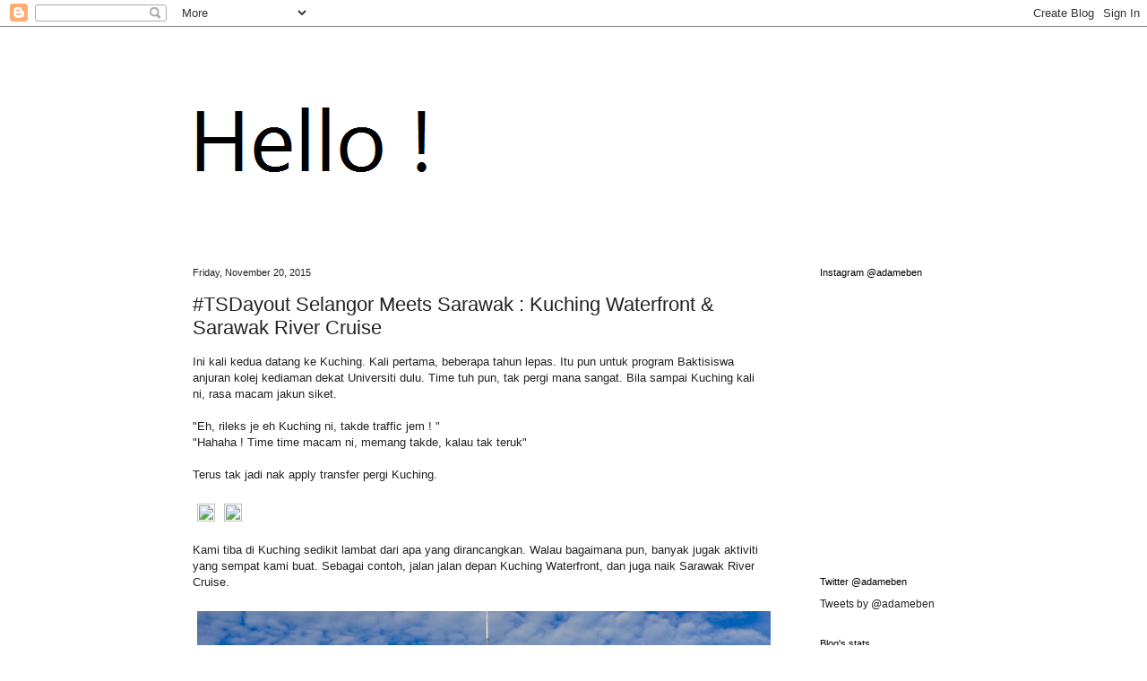

--- FILE ---
content_type: text/html; charset=UTF-8
request_url: https://adameben.blogspot.com/2015/11/tsdayout-selangor-meets-sarawak-kuching.html
body_size: 20457
content:
<!DOCTYPE html>
<html class='v2' dir='ltr' xmlns='http://www.w3.org/1999/xhtml' xmlns:b='http://www.google.com/2005/gml/b' xmlns:data='http://www.google.com/2005/gml/data' xmlns:expr='http://www.google.com/2005/gml/expr'>
<head>
<link href='https://www.blogger.com/static/v1/widgets/335934321-css_bundle_v2.css' rel='stylesheet' type='text/css'/>
<meta content='width=1100' name='viewport'/>
<meta content='text/html; charset=UTF-8' http-equiv='Content-Type'/>
<meta content='blogger' name='generator'/>
<link href='https://adameben.blogspot.com/favicon.ico' rel='icon' type='image/x-icon'/>
<link href='http://adameben.blogspot.com/2015/11/tsdayout-selangor-meets-sarawak-kuching.html' rel='canonical'/>
<link rel="alternate" type="application/atom+xml" title="adameben&#39;s - Atom" href="https://adameben.blogspot.com/feeds/posts/default" />
<link rel="alternate" type="application/rss+xml" title="adameben&#39;s - RSS" href="https://adameben.blogspot.com/feeds/posts/default?alt=rss" />
<link rel="service.post" type="application/atom+xml" title="adameben&#39;s - Atom" href="https://www.blogger.com/feeds/2493375672752161490/posts/default" />

<link rel="alternate" type="application/atom+xml" title="adameben&#39;s - Atom" href="https://adameben.blogspot.com/feeds/8298980201754841761/comments/default" />
<!--Can't find substitution for tag [blog.ieCssRetrofitLinks]-->
<link href='https://twemoji.maxcdn.com/36x36/1f615.png' rel='image_src'/>
<meta content='http://adameben.blogspot.com/2015/11/tsdayout-selangor-meets-sarawak-kuching.html' property='og:url'/>
<meta content=' #TSDayout Selangor Meets Sarawak : Kuching Waterfront &amp; Sarawak River Cruise' property='og:title'/>
<meta content='Ini kali kedua datang ke Kuching. Kali pertama, beberapa tahun lepas. Itu pun untuk program Baktisiswa anjuran kolej kediaman dekat Universi...' property='og:description'/>
<meta content='https://lh3.googleusercontent.com/blogger_img_proxy/AEn0k_tpjnobkGMrMrBdiU0bAp0LrNsgSER-8raWQ5BTcEaGiCFqdOldicZBKGbHjYbdbYg3k2YMBJoebBtB93EoP6GBrF5jeTJ3f7GvZoGJMA=w1200-h630-p-k-no-nu' property='og:image'/>
<title>adameben's:  #TSDayout Selangor Meets Sarawak : Kuching Waterfront & Sarawak River Cruise</title>
<style id='page-skin-1' type='text/css'><!--
/*
-----------------------------------------------
Blogger Template Style
Name:     Simple
Designer: Josh Peterson
URL:      www.noaesthetic.com
----------------------------------------------- */
/* Variable definitions
====================
<Variable name="keycolor" description="Main Color" type="color" default="#66bbdd"/>
<Group description="Page Text" selector="body">
<Variable name="body.font" description="Font" type="font"
default="normal normal 12px Arial, Tahoma, Helvetica, FreeSans, sans-serif"/>
<Variable name="body.text.color" description="Text Color" type="color" default="#222222"/>
</Group>
<Group description="Backgrounds" selector=".body-fauxcolumns-outer">
<Variable name="body.background.color" description="Outer Background" type="color" default="#66bbdd"/>
<Variable name="content.background.color" description="Main Background" type="color" default="#ffffff"/>
<Variable name="header.background.color" description="Header Background" type="color" default="transparent"/>
</Group>
<Group description="Links" selector=".main-outer">
<Variable name="link.color" description="Link Color" type="color" default="#2288bb"/>
<Variable name="link.visited.color" description="Visited Color" type="color" default="#888888"/>
<Variable name="link.hover.color" description="Hover Color" type="color" default="#33aaff"/>
</Group>
<Group description="Blog Title" selector=".header h1">
<Variable name="header.font" description="Font" type="font"
default="normal normal 60px Arial, Tahoma, Helvetica, FreeSans, sans-serif"/>
<Variable name="header.text.color" description="Title Color" type="color" default="#3399bb" />
</Group>
<Group description="Blog Description" selector=".header .description">
<Variable name="description.text.color" description="Description Color" type="color"
default="#777777" />
</Group>
<Group description="Tabs Text" selector=".tabs-inner .widget li a">
<Variable name="tabs.font" description="Font" type="font"
default="normal normal 15px Arial, Tahoma, Helvetica, FreeSans, sans-serif"/>
<Variable name="tabs.text.color" description="Text Color" type="color" default="#999999"/>
<Variable name="tabs.selected.text.color" description="Selected Color" type="color" default="#000000"/>
</Group>
<Group description="Tabs Background" selector=".tabs-outer .PageList">
<Variable name="tabs.background.color" description="Background Color" type="color" default="#f5f5f5"/>
<Variable name="tabs.selected.background.color" description="Selected Color" type="color" default="#eeeeee"/>
</Group>
<Group description="Post Title" selector="h3.post-title, .comments h4">
<Variable name="post.title.font" description="Font" type="font"
default="normal normal 22px Arial, Tahoma, Helvetica, FreeSans, sans-serif"/>
</Group>
<Group description="Date Header" selector=".date-header">
<Variable name="date.header.color" description="Text Color" type="color"
default="#222222"/>
<Variable name="date.header.background.color" description="Background Color" type="color"
default="transparent"/>
</Group>
<Group description="Post Footer" selector=".post-footer">
<Variable name="post.footer.text.color" description="Text Color" type="color" default="#666666"/>
<Variable name="post.footer.background.color" description="Background Color" type="color"
default="#f9f9f9"/>
<Variable name="post.footer.border.color" description="Shadow Color" type="color" default="#eeeeee"/>
</Group>
<Group description="Gadgets" selector="h2">
<Variable name="widget.title.font" description="Title Font" type="font"
default="normal bold 11px Arial, Tahoma, Helvetica, FreeSans, sans-serif"/>
<Variable name="widget.title.text.color" description="Title Color" type="color" default="#000000"/>
<Variable name="widget.alternate.text.color" description="Alternate Color" type="color" default="#999999"/>
</Group>
<Group description="Images" selector=".main-inner">
<Variable name="image.background.color" description="Background Color" type="color" default="#ffffff"/>
<Variable name="image.border.color" description="Border Color" type="color" default="#eeeeee"/>
<Variable name="image.text.color" description="Caption Text Color" type="color" default="#222222"/>
</Group>
<Group description="Accents" selector=".content-inner">
<Variable name="body.rule.color" description="Separator Line Color" type="color" default="#eeeeee"/>
<Variable name="tabs.border.color" description="Tabs Border Color" type="color" default="#ffffff"/>
</Group>
<Variable name="body.background" description="Body Background" type="background"
color="transparent" default="$(color) none repeat scroll top left"/>
<Variable name="body.background.override" description="Body Background Override" type="string" default=""/>
<Variable name="body.background.gradient.cap" description="Body Gradient Cap" type="url"
default="url(//www.blogblog.com/1kt/simple/gradients_light.png)"/>
<Variable name="body.background.gradient.tile" description="Body Gradient Tile" type="url"
default="url(//www.blogblog.com/1kt/simple/body_gradient_tile_light.png)"/>
<Variable name="content.background.color.selector" description="Content Background Color Selector" type="string" default=".content-inner"/>
<Variable name="content.padding" description="Content Padding" type="length" default="10px"/>
<Variable name="content.padding.horizontal" description="Content Horizontal Padding" type="length" default="10px"/>
<Variable name="content.shadow.spread" description="Content Shadow Spread" type="length" default="40px"/>
<Variable name="content.shadow.spread.webkit" description="Content Shadow Spread (WebKit)" type="length" default="5px"/>
<Variable name="content.shadow.spread.ie" description="Content Shadow Spread (IE)" type="length" default="10px"/>
<Variable name="main.border.width" description="Main Border Width" type="length" default="0"/>
<Variable name="header.background.gradient" description="Header Gradient" type="url" default="none"/>
<Variable name="header.shadow.offset.left" description="Header Shadow Offset Left" type="length" default="-1px"/>
<Variable name="header.shadow.offset.top" description="Header Shadow Offset Top" type="length" default="-1px"/>
<Variable name="header.shadow.spread" description="Header Shadow Spread" type="length" default="1px"/>
<Variable name="header.padding" description="Header Padding" type="length" default="30px"/>
<Variable name="header.border.size" description="Header Border Size" type="length" default="1px"/>
<Variable name="header.bottom.border.size" description="Header Bottom Border Size" type="length" default="1px"/>
<Variable name="header.border.horizontalsize" description="Header Horizontal Border Size" type="length" default="0"/>
<Variable name="description.text.size" description="Description Text Size" type="string" default="140%"/>
<Variable name="tabs.margin.top" description="Tabs Margin Top" type="length" default="0" />
<Variable name="tabs.margin.side" description="Tabs Side Margin" type="length" default="30px" />
<Variable name="tabs.background.gradient" description="Tabs Background Gradient" type="url"
default="url(//www.blogblog.com/1kt/simple/gradients_light.png)"/>
<Variable name="tabs.border.width" description="Tabs Border Width" type="length" default="1px"/>
<Variable name="tabs.bevel.border.width" description="Tabs Bevel Border Width" type="length" default="1px"/>
<Variable name="date.header.padding" description="Date Header Padding" type="string" default="inherit"/>
<Variable name="date.header.letterspacing" description="Date Header Letter Spacing" type="string" default="inherit"/>
<Variable name="date.header.margin" description="Date Header Margin" type="string" default="inherit"/>
<Variable name="post.margin.bottom" description="Post Bottom Margin" type="length" default="25px"/>
<Variable name="image.border.small.size" description="Image Border Small Size" type="length" default="2px"/>
<Variable name="image.border.large.size" description="Image Border Large Size" type="length" default="5px"/>
<Variable name="page.width.selector" description="Page Width Selector" type="string" default=".region-inner"/>
<Variable name="page.width" description="Page Width" type="string" default="auto"/>
<Variable name="main.section.margin" description="Main Section Margin" type="length" default="15px"/>
<Variable name="main.padding" description="Main Padding" type="length" default="15px"/>
<Variable name="main.padding.top" description="Main Padding Top" type="length" default="30px"/>
<Variable name="main.padding.bottom" description="Main Padding Bottom" type="length" default="30px"/>
<Variable name="paging.background"
color="transparent"
description="Background of blog paging area" type="background"
default="transparent none no-repeat scroll top center"/>
<Variable name="footer.bevel" description="Bevel border length of footer" type="length" default="0"/>
<Variable name="mobile.background.overlay" description="Mobile Background Overlay" type="string"
default="transparent none repeat scroll top left"/>
<Variable name="mobile.background.size" description="Mobile Background Size" type="string" default="auto"/>
<Variable name="mobile.button.color" description="Mobile Button Color" type="color" default="#ffffff" />
<Variable name="startSide" description="Side where text starts in blog language" type="automatic" default="left"/>
<Variable name="endSide" description="Side where text ends in blog language" type="automatic" default="right"/>
*/
/* Content
----------------------------------------------- */
body, .body-fauxcolumn-outer {
font: normal normal 12px 'Trebuchet MS', Trebuchet, sans-serif;
color: #222222;
background: transparent none repeat scroll top left;
padding: 0 40px 40px 40px;
}
html body .region-inner {
min-width: 0;
max-width: 100%;
width: auto;
}
a:link {
text-decoration:none;
color: #222222;
}
a:visited {
text-decoration:none;
color: #33aaff;
}
a:hover {
text-decoration:underline;
color: #33aaff;
}
.body-fauxcolumn-outer .fauxcolumn-inner {
background: transparent url(//www.blogblog.com/1kt/simple/body_gradient_tile_light.png) repeat scroll top left;
_background-image: none;
}
.body-fauxcolumn-outer .cap-top {
position: absolute;
z-index: 1;
height: 400px;
width: 100%;
background: transparent none repeat scroll top left;
}
.body-fauxcolumn-outer .cap-top .cap-left {
width: 100%;
background: transparent url(//www.blogblog.com/1kt/simple/gradients_light.png) repeat-x scroll top left;
_background-image: none;
}
.content-outer {
}
.content-inner {
padding: 10px 10px;
}
.content-inner {
background-color: transparent;
}
/* Header
----------------------------------------------- */
.header-outer {
background: transparent none repeat-x scroll 0 -400px;
_background-image: none;
}
.Header h1 {
font: normal normal 60px Arial, Tahoma, Helvetica, FreeSans, sans-serif;
color: #3399bb;
text-shadow: -1px -1px 1px rgba(0, 0, 0, .2);
}
.Header h1 a {
color: #3399bb;
}
.Header .description {
font-size: 140%;
color: #777777;
}
.header-inner .Header .titlewrapper {
padding: 22px 30px;
}
.header-inner .Header .descriptionwrapper {
padding: 0 30px;
}
/* Tabs
----------------------------------------------- */
.tabs-inner .section:first-child {
border-top: 1px solid #ffffff;
}
.tabs-inner .section:first-child ul {
margin-top: -1px;
border-top: 1px solid #ffffff;
border-left: 0 solid #ffffff;
border-right: 0 solid #ffffff;
}
.tabs-inner .widget ul {
background: #f5f5f5 url(//www.blogblog.com/1kt/simple/gradients_light.png) repeat-x scroll 0 -800px;
_background-image: none;
border-bottom: 1px solid #ffffff;
margin-top: 0;
margin-left: -30px;
margin-right: -30px;
}
.tabs-inner .widget li a {
display: inline-block;
padding: .6em 1em;
font: normal normal 15px Arial, Tahoma, Helvetica, FreeSans, sans-serif;
color: #999999;
border-left: 1px solid transparent;
border-right: 1px solid #ffffff;
}
.tabs-inner .widget li:first-child a {
border-left: none;
}
.tabs-inner .widget li.selected a, .tabs-inner .widget li a:hover {
color: #000000;
background-color: #eeeeee;
text-decoration: none;
}
/* Columns
----------------------------------------------- */
.main-outer {
border-top: 0 solid #ffffff;
}
.fauxcolumn-left-outer .fauxcolumn-inner {
border-right: 1px solid #ffffff;
}
.fauxcolumn-right-outer .fauxcolumn-inner {
border-left: 1px solid #ffffff;
}
/* Headings
----------------------------------------------- */
h2 {
margin: 0 0 1em 0;
font: normal normal 11px 'Trebuchet MS', Trebuchet, sans-serif;
color: #000000;
}
/* Widgets
----------------------------------------------- */
.widget .zippy {
color: #999999;
text-shadow: 2px 2px 1px rgba(0, 0, 0, .1);
}
.widget .popular-posts ul {
list-style: none;
}
/* Posts
----------------------------------------------- */
.date-header span {
background-color: transparent;
color: #222222;
padding: inherit;
letter-spacing: inherit;
margin: inherit;
}
.main-inner {
padding-top: 30px;
padding-bottom: 30px;
}
.main-inner .column-center-inner {
padding: 0 15px;
}
.main-inner .column-center-inner .section {
margin: 0 15px;
}
.post {
margin: 0 0 25px 0;
}
h3.post-title, .comments h4 {
font: normal normal 22px 'Trebuchet MS', Trebuchet, sans-serif;
margin: .75em 0 0;
}
.post-body {
font-size: 110%;
line-height: 1.4;
position: relative;
}
.post-body img, .post-body .tr-caption-container, .Profile img, .Image img,
.BlogList .item-thumbnail img {
padding: 2px;
background: transparent;
border: 1px solid transparent;
-moz-box-shadow: 1px 1px 5px rgba(0, 0, 0, .1);
-webkit-box-shadow: 1px 1px 5px rgba(0, 0, 0, .1);
box-shadow: 1px 1px 5px rgba(0, 0, 0, .1);
}
.post-body img, .post-body .tr-caption-container {
padding: 5px;
}
.post-body .tr-caption-container {
color: transparent;
}
.post-body .tr-caption-container img {
padding: 0;
background: transparent;
border: none;
-moz-box-shadow: 0 0 0 rgba(0, 0, 0, .1);
-webkit-box-shadow: 0 0 0 rgba(0, 0, 0, .1);
box-shadow: 0 0 0 rgba(0, 0, 0, .1);
}
.post-header {
margin: 0 0 1.5em;
line-height: 1.6;
font-size: 90%;
}
.post-footer {
margin: 20px -2px 0;
padding: 5px 10px;
color: #ffffff;
background-color: #ffffff;
border-bottom: 1px solid #ffffff;
line-height: 1.6;
font-size: 90%;
}
#comments .comment-author {
padding-top: 1.5em;
border-top: 1px solid #ffffff;
background-position: 0 1.5em;
}
#comments .comment-author:first-child {
padding-top: 0;
border-top: none;
}
.avatar-image-container {
margin: .2em 0 0;
}
#comments .avatar-image-container img {
border: 1px solid transparent;
}
/* Comments
----------------------------------------------- */
.comments .comments-content .icon.blog-author {
background-repeat: no-repeat;
background-image: url([data-uri]);
}
.comments .comments-content .loadmore a {
border-top: 1px solid #999999;
border-bottom: 1px solid #999999;
}
.comments .comment-thread.inline-thread {
background-color: #ffffff;
}
.comments .continue {
border-top: 2px solid #999999;
}
/* Accents
---------------------------------------------- */
.section-columns td.columns-cell {
border-left: 1px solid #ffffff;
}
.blog-pager {
background: transparent none no-repeat scroll top center;
}
.blog-pager-older-link, .home-link,
.blog-pager-newer-link {
background-color: transparent;
padding: 5px;
}
.footer-outer {
border-top: 0 dashed #bbbbbb;
}
/* Mobile
----------------------------------------------- */
body.mobile  {
background-size: auto;
}
.mobile .body-fauxcolumn-outer {
background: transparent none repeat scroll top left;
}
.mobile .body-fauxcolumn-outer .cap-top {
background-size: 100% auto;
}
.mobile .content-outer {
-webkit-box-shadow: 0 0 3px rgba(0, 0, 0, .15);
box-shadow: 0 0 3px rgba(0, 0, 0, .15);
}
body.mobile .AdSense {
margin: 0 -40px;
}
.mobile .tabs-inner .widget ul {
margin-left: 0;
margin-right: 0;
}
.mobile .post {
margin: 0;
}
.mobile .main-inner .column-center-inner .section {
margin: 0;
}
.mobile .date-header span {
padding: 0.1em 10px;
margin: 0 -10px;
}
.mobile h3.post-title {
margin: 0;
}
.mobile .blog-pager {
background: transparent none no-repeat scroll top center;
}
.mobile .footer-outer {
border-top: none;
}
.mobile .main-inner, .mobile .footer-inner {
background-color: transparent;
}
.mobile-index-contents {
color: #222222;
}
.mobile-link-button {
background-color: #222222;
}
.mobile-link-button a:link, .mobile-link-button a:visited {
color: #ffffff;
}
.mobile .tabs-inner .section:first-child {
border-top: none;
}
.mobile .tabs-inner .PageList .widget-content {
background-color: #eeeeee;
color: #000000;
border-top: 1px solid #ffffff;
border-bottom: 1px solid #ffffff;
}
.mobile .tabs-inner .PageList .widget-content .pagelist-arrow {
border-left: 1px solid #ffffff;
}
.post-body img, .post-body .tr-caption-container, .Profile img, .Image img,
.BlogList .item-thumbnail img {
padding: none !important;
border: none !important;
background: none !important;
-moz-box-shadow: 0px 0px 0px transparent !important;
-webkit-box-shadow: 0px 0px 0px transparent !important;
box-shadow: 0px 0px 0px transparent !important;
}.post-body img, .post-body .tr-caption-container, .Profile img, .Image img,
.BlogList .item-thumbnail img {
padding: none !important;
border: none !important;
background: none !important;
-moz-box-shadow: 0px 0px 0px transparent !important;
-webkit-box-shadow: 0px 0px 0px transparent !important;
box-shadow: 0px 0px 0px transparent !important;
}
.way2bloggingcsmly {
background: none repeat scroll 0 0 #EFF5FB !important;
border: 1px dashed green !important;
font-size: medium !important;
padding: 5px !important;
text-align: left !important;
font-weight:bold !important;
width:100% !important;
}
img.w2bsmly {
height: auto !important;
vertical-align: middle !important;
width: auto !important;
border:0px !important;
}
--></style>
<style id='template-skin-1' type='text/css'><!--
body {
min-width: 930px;
}
.content-outer, .content-fauxcolumn-outer, .region-inner {
min-width: 930px;
max-width: 930px;
_width: 930px;
}
.main-inner .columns {
padding-left: 0;
padding-right: 210px;
}
.main-inner .fauxcolumn-center-outer {
left: 0;
right: 210px;
/* IE6 does not respect left and right together */
_width: expression(this.parentNode.offsetWidth -
parseInt("0") -
parseInt("210px") + 'px');
}
.main-inner .fauxcolumn-left-outer {
width: 0;
}
.main-inner .fauxcolumn-right-outer {
width: 210px;
}
.main-inner .column-left-outer {
width: 0;
right: 100%;
margin-left: -0;
}
.main-inner .column-right-outer {
width: 210px;
margin-right: -210px;
}
#layout {
min-width: 0;
}
#layout .content-outer {
min-width: 0;
width: 800px;
}
#layout .region-inner {
min-width: 0;
width: auto;
}
--></style>
<link href='https://www.blogger.com/dyn-css/authorization.css?targetBlogID=2493375672752161490&amp;zx=f8637659-9d3f-4153-a6ef-8d3781ad2132' media='none' onload='if(media!=&#39;all&#39;)media=&#39;all&#39;' rel='stylesheet'/><noscript><link href='https://www.blogger.com/dyn-css/authorization.css?targetBlogID=2493375672752161490&amp;zx=f8637659-9d3f-4153-a6ef-8d3781ad2132' rel='stylesheet'/></noscript>
<meta name='google-adsense-platform-account' content='ca-host-pub-1556223355139109'/>
<meta name='google-adsense-platform-domain' content='blogspot.com'/>

</head>
<body class='loading'>
<div class='navbar section' id='navbar'><div class='widget Navbar' data-version='1' id='Navbar1'><script type="text/javascript">
    function setAttributeOnload(object, attribute, val) {
      if(window.addEventListener) {
        window.addEventListener('load',
          function(){ object[attribute] = val; }, false);
      } else {
        window.attachEvent('onload', function(){ object[attribute] = val; });
      }
    }
  </script>
<div id="navbar-iframe-container"></div>
<script type="text/javascript" src="https://apis.google.com/js/platform.js"></script>
<script type="text/javascript">
      gapi.load("gapi.iframes:gapi.iframes.style.bubble", function() {
        if (gapi.iframes && gapi.iframes.getContext) {
          gapi.iframes.getContext().openChild({
              url: 'https://www.blogger.com/navbar/2493375672752161490?po\x3d8298980201754841761\x26origin\x3dhttps://adameben.blogspot.com',
              where: document.getElementById("navbar-iframe-container"),
              id: "navbar-iframe"
          });
        }
      });
    </script><script type="text/javascript">
(function() {
var script = document.createElement('script');
script.type = 'text/javascript';
script.src = '//pagead2.googlesyndication.com/pagead/js/google_top_exp.js';
var head = document.getElementsByTagName('head')[0];
if (head) {
head.appendChild(script);
}})();
</script>
</div></div>
<div class='body-fauxcolumns'>
<div class='fauxcolumn-outer body-fauxcolumn-outer'>
<div class='cap-top'>
<div class='cap-left'></div>
<div class='cap-right'></div>
</div>
<div class='fauxborder-left'>
<div class='fauxborder-right'></div>
<div class='fauxcolumn-inner'>
</div>
</div>
<div class='cap-bottom'>
<div class='cap-left'></div>
<div class='cap-right'></div>
</div>
</div>
</div>
<div class='content'>
<div class='content-fauxcolumns'>
<div class='fauxcolumn-outer content-fauxcolumn-outer'>
<div class='cap-top'>
<div class='cap-left'></div>
<div class='cap-right'></div>
</div>
<div class='fauxborder-left'>
<div class='fauxborder-right'></div>
<div class='fauxcolumn-inner'>
</div>
</div>
<div class='cap-bottom'>
<div class='cap-left'></div>
<div class='cap-right'></div>
</div>
</div>
</div>
<div class='content-outer'>
<div class='content-cap-top cap-top'>
<div class='cap-left'></div>
<div class='cap-right'></div>
</div>
<div class='fauxborder-left content-fauxborder-left'>
<div class='fauxborder-right content-fauxborder-right'></div>
<div class='content-inner'>
<header>
<div class='header-outer'>
<div class='header-cap-top cap-top'>
<div class='cap-left'></div>
<div class='cap-right'></div>
</div>
<div class='fauxborder-left header-fauxborder-left'>
<div class='fauxborder-right header-fauxborder-right'></div>
<div class='region-inner header-inner'>
<div class='header section' id='header'><div class='widget Header' data-version='1' id='Header1'>
<div id='header-inner'>
<a href='https://adameben.blogspot.com/' style='display: block'>
<img alt='adameben&#39;s' height='227px; ' id='Header1_headerimg' src='https://blogger.googleusercontent.com/img/b/R29vZ2xl/AVvXsEgVc5FlOpoZwpnem9L8H3jlREdgTbkPPb0Wd4UtXMYfWg7S5f6GzEwTeJKMKNfbLOu3o5lRrUMfKcJ4JWE51Mos2rXrk2OZLVFZCIQW-0nlYQeoDgtQSycvELKuBVNSk5B_tJygcPMcEvE/s1600/Untitled.png' style='display: block' width='661px; '/>
</a>
</div>
</div></div>
</div>
</div>
<div class='header-cap-bottom cap-bottom'>
<div class='cap-left'></div>
<div class='cap-right'></div>
</div>
</div>
</header>
<div class='tabs-outer'>
<div class='tabs-cap-top cap-top'>
<div class='cap-left'></div>
<div class='cap-right'></div>
</div>
<div class='fauxborder-left tabs-fauxborder-left'>
<div class='fauxborder-right tabs-fauxborder-right'></div>
<div class='region-inner tabs-inner'>
<div class='tabs no-items section' id='crosscol'></div>
<div class='tabs no-items section' id='crosscol-overflow'></div>
</div>
</div>
<div class='tabs-cap-bottom cap-bottom'>
<div class='cap-left'></div>
<div class='cap-right'></div>
</div>
</div>
<div class='main-outer'>
<div class='main-cap-top cap-top'>
<div class='cap-left'></div>
<div class='cap-right'></div>
</div>
<div class='fauxborder-left main-fauxborder-left'>
<div class='fauxborder-right main-fauxborder-right'></div>
<div class='region-inner main-inner'>
<div class='columns fauxcolumns'>
<div class='fauxcolumn-outer fauxcolumn-center-outer'>
<div class='cap-top'>
<div class='cap-left'></div>
<div class='cap-right'></div>
</div>
<div class='fauxborder-left'>
<div class='fauxborder-right'></div>
<div class='fauxcolumn-inner'>
</div>
</div>
<div class='cap-bottom'>
<div class='cap-left'></div>
<div class='cap-right'></div>
</div>
</div>
<div class='fauxcolumn-outer fauxcolumn-left-outer'>
<div class='cap-top'>
<div class='cap-left'></div>
<div class='cap-right'></div>
</div>
<div class='fauxborder-left'>
<div class='fauxborder-right'></div>
<div class='fauxcolumn-inner'>
</div>
</div>
<div class='cap-bottom'>
<div class='cap-left'></div>
<div class='cap-right'></div>
</div>
</div>
<div class='fauxcolumn-outer fauxcolumn-right-outer'>
<div class='cap-top'>
<div class='cap-left'></div>
<div class='cap-right'></div>
</div>
<div class='fauxborder-left'>
<div class='fauxborder-right'></div>
<div class='fauxcolumn-inner'>
</div>
</div>
<div class='cap-bottom'>
<div class='cap-left'></div>
<div class='cap-right'></div>
</div>
</div>
<!-- corrects IE6 width calculation -->
<div class='columns-inner'>
<div class='column-center-outer'>
<div class='column-center-inner'>
<div class='main section' id='main'><div class='widget Blog' data-version='1' id='Blog1'>
<div class='blog-posts hfeed'>

          <div class="date-outer">
        
<h2 class='date-header'><span>Friday, November 20, 2015</span></h2>

          <div class="date-posts">
        
<div class='post-outer'>
<div class='post hentry' itemprop='blogPost' itemscope='itemscope' itemtype='http://schema.org/BlogPosting'>
<meta content='https://twemoji.maxcdn.com/36x36/1f615.png' itemprop='image_url'/>
<meta content='2493375672752161490' itemprop='blogId'/>
<meta content='8298980201754841761' itemprop='postId'/>
<a name='8298980201754841761'></a>
<h3 class='post-title entry-title' itemprop='name'>
 #TSDayout Selangor Meets Sarawak : Kuching Waterfront & Sarawak River Cruise
</h3>
<div class='post-header'>
<div class='post-header-line-1'></div>
</div>
<div class='post-body entry-content' id='post-body-8298980201754841761' itemprop='description articleBody'>
Ini kali kedua datang ke Kuching. Kali pertama, beberapa tahun lepas. Itu pun untuk program Baktisiswa anjuran kolej kediaman dekat Universiti dulu. Time tuh pun, tak pergi mana sangat. Bila sampai Kuching kali ni, rasa macam jakun siket.<br />
<br />
"Eh, rileks je eh Kuching ni, takde traffic jem ! "<br />
"Hahaha ! Time time macam ni, memang takde, kalau tak teruk"<br />
<br />
Terus tak jadi nak apply transfer pergi Kuching.<br />
<br />
<img height="20" src="https://twemoji.maxcdn.com/36x36/1f615.png" width="20" /><img height="20" src="https://twemoji.maxcdn.com/36x36/1f615.png" width="20" /><br />
<br />
Kami tiba di Kuching sedikit lambat dari apa yang dirancangkan. Walau bagaimana pun, banyak jugak aktiviti yang sempat kami buat. Sebagai contoh, jalan jalan depan Kuching Waterfront, dan juga naik Sarawak River Cruise.<br />
<br />
<img border="0" src="https://blogger.googleusercontent.com/img/b/R29vZ2xl/AVvXsEgEzwDdV24D_DrZpZys2oOAswJ0G1mFPoRB1zMtpHKRkmhKAcVI7UW_mrrxWN27PzEXQhN_wiQAqcgJRjZ8j9d-X7UpRuOzZvcrFm3-pNb7bFZZtOI-ajjSr5HQW8E_LsSPQYb0yMHoQFw/s640/DSC05176.jpg" /><br />
Bangunan Dewan Undangan Negeri Sarawak. Tarikan utama pelancong untuk ambil gambar. Betul-betul berhadapan dengan Kuching Waterfront.<br />
<br />
<b>Sarawak River Cruise&nbsp;</b><br />
Bila nak dekat pukul 4.30 PM macam tu, semua orang naik ke atas kapal yang disediakan untuk Sarawak River Cruise tu, sebab semua orang nak duduk dekat atas. Namun yang demikian, cuaca pada petang itu adalah sedikit berawan.<br />
<br />
<a href="https://blogger.googleusercontent.com/img/b/R29vZ2xl/AVvXsEhyG1ZHe-TeTtqKqR_YxiXcNes9vdTdVdeeeePm6Q1nrQE3Xx2mIl9zOSwWcSyO7dbzelVk6lIO-EJNHb16eNLiCVbZrqyPiAS2BRUSpalWduwRgmYjtybnCb9eJBGQm-Vp0DZCppsZIO0/s1600/DSC05204.jpg"><img border="0" src="https://blogger.googleusercontent.com/img/b/R29vZ2xl/AVvXsEhyG1ZHe-TeTtqKqR_YxiXcNes9vdTdVdeeeePm6Q1nrQE3Xx2mIl9zOSwWcSyO7dbzelVk6lIO-EJNHb16eNLiCVbZrqyPiAS2BRUSpalWduwRgmYjtybnCb9eJBGQm-Vp0DZCppsZIO0/s640/DSC05204.jpg" /></a><br />
#TravellingBeruang adalah model pada hari itu.<br />
<br />
<a href="https://blogger.googleusercontent.com/img/b/R29vZ2xl/AVvXsEjs_fd3wUEcb6QKUjWuFD9Sc87XlZXLTdaqWhnvlD6UrV6_hqyJ-g5IGTXZg51ekePg0woT5qdktLfHl8geQ99C4hBuBssorvX1sUQizXrqHZRCNVSigWxr2DTyCrGGoDcN2ob023pzwA4/s1600/DSC05207.jpg"><img border="0" src="https://blogger.googleusercontent.com/img/b/R29vZ2xl/AVvXsEjs_fd3wUEcb6QKUjWuFD9Sc87XlZXLTdaqWhnvlD6UrV6_hqyJ-g5IGTXZg51ekePg0woT5qdktLfHl8geQ99C4hBuBssorvX1sUQizXrqHZRCNVSigWxr2DTyCrGGoDcN2ob023pzwA4/s640/DSC05207.jpg" /></a><br />
<a href="https://blogger.googleusercontent.com/img/b/R29vZ2xl/AVvXsEiMV-_TDe2qeAiUiDXOt4c5jw8OFDyVerL7flUsjlO5Zep4u98Bispir9JP3U2BvIjNkPFilaUA8bG7AYy8KgW4vJjlW8zYYKWLKOb9ZuT4fpH2JQKznIqQZNCtUQAYu6jPp3lq5t7mPRE/s1600/DSC05219.jpg"><img border="0" src="https://blogger.googleusercontent.com/img/b/R29vZ2xl/AVvXsEiMV-_TDe2qeAiUiDXOt4c5jw8OFDyVerL7flUsjlO5Zep4u98Bispir9JP3U2BvIjNkPFilaUA8bG7AYy8KgW4vJjlW8zYYKWLKOb9ZuT4fpH2JQKznIqQZNCtUQAYu6jPp3lq5t7mPRE/s640/DSC05219.jpg" /></a><br />
<a href="https://blogger.googleusercontent.com/img/b/R29vZ2xl/AVvXsEibm1RDwebbhFN2dJcnnCz7nXKK3k5pmHcIvbZKaEE7I_fbVV4i4_Ev5ccvZJY6Ix5VvRhnIVAJd-YPxFS-LFKTV7DKlzPI9e7Bcpdou9sz5uCrJWZ99mAoIOVEGCWORaHTe6HHLWc8rXI/s1600/DSC05221.jpg"><img border="0" src="https://blogger.googleusercontent.com/img/b/R29vZ2xl/AVvXsEibm1RDwebbhFN2dJcnnCz7nXKK3k5pmHcIvbZKaEE7I_fbVV4i4_Ev5ccvZJY6Ix5VvRhnIVAJd-YPxFS-LFKTV7DKlzPI9e7Bcpdou9sz5uCrJWZ99mAoIOVEGCWORaHTe6HHLWc8rXI/s640/DSC05221.jpg" /></a><br />
<a href="https://blogger.googleusercontent.com/img/b/R29vZ2xl/AVvXsEiv9xgYbyEdDPQsUgI5WvaYoCCp0YtFQ07Q2BiCthr7NUBvrD7pG7R4pFJ3eRJNu82ssAUnMMmhpkjpCLEWqjW-V3apQDIhNgOk3r1ufbH5Kfu9WFqCgY4O1k1lEWJIIWtOmwbRbUlWssY/s1600/DSC05222.jpg"><img border="0" src="https://blogger.googleusercontent.com/img/b/R29vZ2xl/AVvXsEiv9xgYbyEdDPQsUgI5WvaYoCCp0YtFQ07Q2BiCthr7NUBvrD7pG7R4pFJ3eRJNu82ssAUnMMmhpkjpCLEWqjW-V3apQDIhNgOk3r1ufbH5Kfu9WFqCgY4O1k1lEWJIIWtOmwbRbUlWssY/s640/DSC05222.jpg" /></a><br />
Astana. Terletak di utara tebing sungai Sarawak, ini adalah kediaman rasmi Yang di-Pertua Negeri Sarawak. Astana ini dibina pada tahun 1870 oleh Charles Brooke, sebagai hadiah kepada isterinya, Margaret Alice Lili De Windt.<br />
<br />
<a href="https://blogger.googleusercontent.com/img/b/R29vZ2xl/AVvXsEh9dIpvdPvtrtKiCQM98Bxr1WXPWKInpoyqhYjH0_1ls7fEDdF89UMLlTu54UoF-qDCBbmn8n4Q7Bp5GPX9yV0jDpmqwd90qpYyyNblz91FpKvJUK8MiqiRzy6UqOeSqT4nhqO6iqu4tLM/s1600/DSC05226.jpg"><img border="0" src="https://blogger.googleusercontent.com/img/b/R29vZ2xl/AVvXsEh9dIpvdPvtrtKiCQM98Bxr1WXPWKInpoyqhYjH0_1ls7fEDdF89UMLlTu54UoF-qDCBbmn8n4Q7Bp5GPX9yV0jDpmqwd90qpYyyNblz91FpKvJUK8MiqiRzy6UqOeSqT4nhqO6iqu4tLM/s640/DSC05226.jpg" /></a><br />
<a href="https://blogger.googleusercontent.com/img/b/R29vZ2xl/AVvXsEg9iBLfHTHzWggpuVcbm3_3urpmTdvhC70Hd9ZoR1v-yfGwhQP49WUAcIT75BbDNOIC-w7YqRi04lmXE7nCq7M4_7jXHafcQ7NbG3OMkt8vGmWdB3uSZ_B4QKO-h2a6khOlSFGYNyDaIH0/s1600/DSC05231.jpg"><img border="0" src="https://blogger.googleusercontent.com/img/b/R29vZ2xl/AVvXsEg9iBLfHTHzWggpuVcbm3_3urpmTdvhC70Hd9ZoR1v-yfGwhQP49WUAcIT75BbDNOIC-w7YqRi04lmXE7nCq7M4_7jXHafcQ7NbG3OMkt8vGmWdB3uSZ_B4QKO-h2a6khOlSFGYNyDaIH0/s640/DSC05231.jpg" /></a><br />
<a href="https://blogger.googleusercontent.com/img/b/R29vZ2xl/AVvXsEj2h11Pai6pAsD8es7fmOGO1wf_XHG2Xdr7oyLlsMQogOKhxHg3JlwhCtu-xqLfdtB_NWueHwkFgCUxodIOMTUtlADdPrLYN3gWKqTpddw2y9OG9QwD6tpc-uxLgsGI8B7keKS85VYc9Rk/s1600/DSC05236.jpg"><img border="0" src="https://blogger.googleusercontent.com/img/b/R29vZ2xl/AVvXsEj2h11Pai6pAsD8es7fmOGO1wf_XHG2Xdr7oyLlsMQogOKhxHg3JlwhCtu-xqLfdtB_NWueHwkFgCUxodIOMTUtlADdPrLYN3gWKqTpddw2y9OG9QwD6tpc-uxLgsGI8B7keKS85VYc9Rk/s640/DSC05236.jpg" /></a><br />
<a href="https://blogger.googleusercontent.com/img/b/R29vZ2xl/AVvXsEgbMP1HvmojLZkALEu1i87U3q3r6YV7W0CGFWa_fQ662gipeaXNpPQmZVmDtMsVMpqlBTWz0Fr1Fi__9B3iOYjIRMTCNMIM2a8hbGshLsGGVfzIvAhsxgZrh-3KFTUfSei1batA9lPc8Yw/s1600/DSC05248.jpg"><img border="0" src="https://blogger.googleusercontent.com/img/b/R29vZ2xl/AVvXsEgbMP1HvmojLZkALEu1i87U3q3r6YV7W0CGFWa_fQ662gipeaXNpPQmZVmDtMsVMpqlBTWz0Fr1Fi__9B3iOYjIRMTCNMIM2a8hbGshLsGGVfzIvAhsxgZrh-3KFTUfSei1batA9lPc8Yw/s640/DSC05248.jpg" /></a><br />
Untuk memberi sedikit gambaran macam mana keadaan atas dek kapal itu, boleh tengok dekat gambar di atas. Sangat selesa dan banyak ruang untuk bergerak ke mana-mana. Minuman dan kek lapis Sarawak juga di hidangkan secara percuma untuk setiap pakej yang diambil.<br />
<br />
<a href="https://blogger.googleusercontent.com/img/b/R29vZ2xl/AVvXsEjbLAv42Z02PoxkyNvjmDhTJHuQwuei9UmGK9RPOoGLOqJBeHQQ32pvN8bjwMT7DP3VlL0jeqgPnuD1652GC33839h0tLx7n4-TGb7Bo4nUZ29G623xgEw4oTM1PEwDqekxXzqR5qIPlYA/s1600/DSC05259.jpg"><img border="0" src="https://blogger.googleusercontent.com/img/b/R29vZ2xl/AVvXsEjbLAv42Z02PoxkyNvjmDhTJHuQwuei9UmGK9RPOoGLOqJBeHQQ32pvN8bjwMT7DP3VlL0jeqgPnuD1652GC33839h0tLx7n4-TGb7Bo4nUZ29G623xgEw4oTM1PEwDqekxXzqR5qIPlYA/s640/DSC05259.jpg" /></a><br />
<a href="https://blogger.googleusercontent.com/img/b/R29vZ2xl/AVvXsEh-WyDp2xu0WllhazfusrUidt_hzBR8nO_fNLM3yYQ46cUiVkcb8Inm24ehm_9tJx4oiLUOYzt7vEvQ-StCXhCZsM_YPEqYQ11x6JOYL6pe50Oa-xE_vFdRJtrExwUL529Pp6nghNtZ2OQ/s1600/DSC05275.jpg"><img border="0" src="https://blogger.googleusercontent.com/img/b/R29vZ2xl/AVvXsEh-WyDp2xu0WllhazfusrUidt_hzBR8nO_fNLM3yYQ46cUiVkcb8Inm24ehm_9tJx4oiLUOYzt7vEvQ-StCXhCZsM_YPEqYQ11x6JOYL6pe50Oa-xE_vFdRJtrExwUL529Pp6nghNtZ2OQ/s640/DSC05275.jpg" /></a><br />
<a href="https://blogger.googleusercontent.com/img/b/R29vZ2xl/AVvXsEjpQLg7ByCabZtAvLvNQ87Szg49WgKUYq3LtmPpBgYr8q7VCLqVCQHzgqUicbt6oqwpDgNLa5zQJotvQcCTHiLH8HNLks7Y7QOXA9BKOAcRy3SvDiiAhJHDGcv4W1VTJimHUJ9ybQFMBt8/s1600/DSC05279.jpg"><img border="0" src="https://blogger.googleusercontent.com/img/b/R29vZ2xl/AVvXsEjpQLg7ByCabZtAvLvNQ87Szg49WgKUYq3LtmPpBgYr8q7VCLqVCQHzgqUicbt6oqwpDgNLa5zQJotvQcCTHiLH8HNLks7Y7QOXA9BKOAcRy3SvDiiAhJHDGcv4W1VTJimHUJ9ybQFMBt8/s640/DSC05279.jpg" /></a><br />
<a href="https://blogger.googleusercontent.com/img/b/R29vZ2xl/AVvXsEiYEMkRIkEe367A8071V4f9RHIFkvbq-GKeLVMbBnOq3ASy3PR2YDiBYW61oHQhwASasge0M6Gc-MC7vx8qGzdzW4Dkr58Z9IXhCoL9wBqz28Vp8TFH2BTlwSMc1pILikt4O8eFZYEZNw8/s1600/DSC05282.jpg"><img border="0" src="https://blogger.googleusercontent.com/img/b/R29vZ2xl/AVvXsEiYEMkRIkEe367A8071V4f9RHIFkvbq-GKeLVMbBnOq3ASy3PR2YDiBYW61oHQhwASasge0M6Gc-MC7vx8qGzdzW4Dkr58Z9IXhCoL9wBqz28Vp8TFH2BTlwSMc1pILikt4O8eFZYEZNw8/s640/DSC05282.jpg" /></a><br />
Selalin itu, ada juga persembahan kebudayaan dekat atas dek bot tuh.<br />
<br />
<a href="https://blogger.googleusercontent.com/img/b/R29vZ2xl/AVvXsEiw4YtDuDpGfpjayHxSqaU6y-WrnFZzOjZFEcOwwNzJnNZ2t7tDGfKG5TYEbQRULp-p2QxJua8gJitLjtERMzfZe_IgH48xZkkPP5Epg6HLQ5xr9FSAu71tTN8jCEJ59F1DXN44gNvZbTY/s1600/DSC05292.jpg"><img border="0" src="https://blogger.googleusercontent.com/img/b/R29vZ2xl/AVvXsEiw4YtDuDpGfpjayHxSqaU6y-WrnFZzOjZFEcOwwNzJnNZ2t7tDGfKG5TYEbQRULp-p2QxJua8gJitLjtERMzfZe_IgH48xZkkPP5Epg6HLQ5xr9FSAu71tTN8jCEJ59F1DXN44gNvZbTY/s640/DSC05292.jpg" /></a><br />
<a href="https://blogger.googleusercontent.com/img/b/R29vZ2xl/AVvXsEjgL3q8DBwViS9cPC4fRaggkdcQ1r42bRf8Lwlth88_0xEmPB1nJsrPYeyeOCni2dBPHjelu7VtxTShMVQGYveB1TuC7WvUV2Ak7yS4RmdRW_WgEDBEM638Z3xZT8p6QnYoxOzsFEU1pB0/s1600/DSC05303.jpg"><img border="0" src="https://blogger.googleusercontent.com/img/b/R29vZ2xl/AVvXsEjgL3q8DBwViS9cPC4fRaggkdcQ1r42bRf8Lwlth88_0xEmPB1nJsrPYeyeOCni2dBPHjelu7VtxTShMVQGYveB1TuC7WvUV2Ak7yS4RmdRW_WgEDBEM638Z3xZT8p6QnYoxOzsFEU1pB0/s640/DSC05303.jpg" /></a><br />
<a href="https://blogger.googleusercontent.com/img/b/R29vZ2xl/AVvXsEhOSvcWztNLjmhGymK-O05-HD6cq7khCBCCWC2lCpVmkU3q_FxcFbV8rQaRIdenEfiYt5qCrb3_y63q4ahntD8WdYWMN037sbFZzYWzg22tbaNvB1QqVZKXRUfuW73985e6gaIWaPmpDos/s1600/DSC05335.jpg"><img border="0" src="https://blogger.googleusercontent.com/img/b/R29vZ2xl/AVvXsEhOSvcWztNLjmhGymK-O05-HD6cq7khCBCCWC2lCpVmkU3q_FxcFbV8rQaRIdenEfiYt5qCrb3_y63q4ahntD8WdYWMN037sbFZzYWzg22tbaNvB1QqVZKXRUfuW73985e6gaIWaPmpDos/s640/DSC05335.jpg" /></a><br />
<br />
Selepas itu, kami semua pun pergi ke Top Spot yang terletak dekat rooftop Bangunan UTC Kuching. untuk makan malam. Penuh sangat dengan orang malam tuh !<br />
<br />
<a href="https://blogger.googleusercontent.com/img/b/R29vZ2xl/AVvXsEhvhLJyJL59umq1kapPu_0QqFfq2wuAPTCtBc4tUzmlJpy7lfahSBJfOVg3LvLCEJVUO6Za111-pguCX_F1hRBoOg0Dz1vLmBb7hSGlup4cO6DbL1Gft22UNuLxEeDN0yukE80oetiSkEM/s1600/DSC05351.jpg"><img border="0" src="https://blogger.googleusercontent.com/img/b/R29vZ2xl/AVvXsEhvhLJyJL59umq1kapPu_0QqFfq2wuAPTCtBc4tUzmlJpy7lfahSBJfOVg3LvLCEJVUO6Za111-pguCX_F1hRBoOg0Dz1vLmBb7hSGlup4cO6DbL1Gft22UNuLxEeDN0yukE80oetiSkEM/s640/DSC05351.jpg" /></a><br />
Masing masing sibuk dengan handphone.<br />
<img height="20" src="https://twemoji.maxcdn.com/36x36/1f62f.png" width="20" /><img height="20" src="https://twemoji.maxcdn.com/36x36/1f62f.png" width="20" /><br />
<a href="https://blogger.googleusercontent.com/img/b/R29vZ2xl/AVvXsEgi7aav3T3r4-3SlO3BL60EHhTl4YIKiPGRio6Bpa2Qbm4ISGXXpIPV6gm3hIqxw_53RsfrN715-33WnVaul4kbOYtxYPGhZdUFdswnEM7YwEzPNQ3Hd4TPcFUY3Dt3QJc-oHtcw62Xo3Q/s1600/DSC05352.jpg"><img border="0" src="https://blogger.googleusercontent.com/img/b/R29vZ2xl/AVvXsEgi7aav3T3r4-3SlO3BL60EHhTl4YIKiPGRio6Bpa2Qbm4ISGXXpIPV6gm3hIqxw_53RsfrN715-33WnVaul4kbOYtxYPGhZdUFdswnEM7YwEzPNQ3Hd4TPcFUY3Dt3QJc-oHtcw62Xo3Q/s640/DSC05352.jpg" /></a><br />
<br />
TSDayout Special Edition Selangor Meets Sarawak ini dibawakan kepada anda oleh Tourism Selangor, Sarawak Tourism Board, Airasia, dan Empire Hotel Subang.<br />
<br />
<div style="color: #222222; font-family: 'Trebuchet MS', Trebuchet, sans-serif; font-size: 13.2px; line-height: 18.48px;">
Terima kasih&nbsp;<a href="http://www.airasia.com/my/en/home.page?cid=1" style="color: #33aaff; text-decoration: none;"><b><span style="color: blue;">AirAsia</span></b></a>&nbsp;,&nbsp;<a href="http://www.tourismselangor.my/" style="color: #33aaff; text-decoration: none;"><b><span style="color: blue;">Tourism Selangor</span></b></a>,&nbsp;<span style="color: blue;"><a href="http://sarawaktourism.com/" style="color: #33aaff; text-decoration: none;">Sarawak Tourism Board</a>&nbsp;</span>dan&nbsp;<b><span style="color: blue;"><a href="http://empirehotel.com.my/" style="color: #33aaff; text-decoration: none;">Empire Hotel Subang</a>&nbsp;</span></b></div>
<div style="color: #222222; font-family: 'Trebuchet MS', Trebuchet, sans-serif; font-size: 13.2px; line-height: 18.48px;">
<img height="20" src="https://twemoji.maxcdn.com/36x36/1f603.png" style="background-attachment: initial !important; background-clip: initial !important; background-image: none !important; background-origin: initial !important; background-position: initial !important; background-repeat: initial !important; background-size: initial !important; border: none !important; box-shadow: transparent 0px 0px 0px !important; padding: 5px;" width="20" /><img height="20" src="https://twemoji.maxcdn.com/36x36/1f603.png" style="background-attachment: initial !important; background-clip: initial !important; background-image: none !important; background-origin: initial !important; background-position: initial !important; background-repeat: initial !important; background-size: initial !important; border: none !important; box-shadow: transparent 0px 0px 0px !important; padding: 5px;" width="20" /><img height="20" src="https://twemoji.maxcdn.com/36x36/1f603.png" style="background-attachment: initial !important; background-clip: initial !important; background-image: none !important; background-origin: initial !important; background-position: initial !important; background-repeat: initial !important; background-size: initial !important; border: none !important; box-shadow: transparent 0px 0px 0px !important; padding: 5px;" width="20" /></div>
<div style='clear: both;'></div>
</div>
<div class='post-footer'>
<div class='post-footer-line post-footer-line-1'><span class='post-comment-link'>
</span>
<span class='post-icons'>
<span class='item-control blog-admin pid-862945560'>
<a href='https://www.blogger.com/post-edit.g?blogID=2493375672752161490&postID=8298980201754841761&from=pencil' title='Edit Post'>
<img alt='' class='icon-action' height='18' src='https://resources.blogblog.com/img/icon18_edit_allbkg.gif' width='18'/>
</a>
</span>
</span>
<span class='post-backlinks post-comment-link'>
</span>
<div class='post-share-buttons goog-inline-block'>
<a class='goog-inline-block share-button sb-email' href='https://www.blogger.com/share-post.g?blogID=2493375672752161490&postID=8298980201754841761&target=email' target='_blank' title='Email This'><span class='share-button-link-text'>Email This</span></a><a class='goog-inline-block share-button sb-blog' href='https://www.blogger.com/share-post.g?blogID=2493375672752161490&postID=8298980201754841761&target=blog' onclick='window.open(this.href, "_blank", "height=270,width=475"); return false;' target='_blank' title='BlogThis!'><span class='share-button-link-text'>BlogThis!</span></a><a class='goog-inline-block share-button sb-twitter' href='https://www.blogger.com/share-post.g?blogID=2493375672752161490&postID=8298980201754841761&target=twitter' target='_blank' title='Share to X'><span class='share-button-link-text'>Share to X</span></a><a class='goog-inline-block share-button sb-facebook' href='https://www.blogger.com/share-post.g?blogID=2493375672752161490&postID=8298980201754841761&target=facebook' onclick='window.open(this.href, "_blank", "height=430,width=640"); return false;' target='_blank' title='Share to Facebook'><span class='share-button-link-text'>Share to Facebook</span></a><a class='goog-inline-block share-button sb-pinterest' href='https://www.blogger.com/share-post.g?blogID=2493375672752161490&postID=8298980201754841761&target=pinterest' target='_blank' title='Share to Pinterest'><span class='share-button-link-text'>Share to Pinterest</span></a>
</div>
</div>
<div class='post-footer-line post-footer-line-2'><span class='post-labels'>
</span>
</div>
<div class='post-footer-line post-footer-line-3'></div>
</div>
</div>
<div class='comments' id='comments'>
<a name='comments'></a>
<h4>14 comments:</h4>
<div class='comments-content'>
<script async='async' src='' type='text/javascript'></script>
<script type='text/javascript'>
    (function() {
      var items = null;
      var msgs = null;
      var config = {};

// <![CDATA[
      var cursor = null;
      if (items && items.length > 0) {
        cursor = parseInt(items[items.length - 1].timestamp) + 1;
      }

      var bodyFromEntry = function(entry) {
        var text = (entry &&
                    ((entry.content && entry.content.$t) ||
                     (entry.summary && entry.summary.$t))) ||
            '';
        if (entry && entry.gd$extendedProperty) {
          for (var k in entry.gd$extendedProperty) {
            if (entry.gd$extendedProperty[k].name == 'blogger.contentRemoved') {
              return '<span class="deleted-comment">' + text + '</span>';
            }
          }
        }
        return text;
      }

      var parse = function(data) {
        cursor = null;
        var comments = [];
        if (data && data.feed && data.feed.entry) {
          for (var i = 0, entry; entry = data.feed.entry[i]; i++) {
            var comment = {};
            // comment ID, parsed out of the original id format
            var id = /blog-(\d+).post-(\d+)/.exec(entry.id.$t);
            comment.id = id ? id[2] : null;
            comment.body = bodyFromEntry(entry);
            comment.timestamp = Date.parse(entry.published.$t) + '';
            if (entry.author && entry.author.constructor === Array) {
              var auth = entry.author[0];
              if (auth) {
                comment.author = {
                  name: (auth.name ? auth.name.$t : undefined),
                  profileUrl: (auth.uri ? auth.uri.$t : undefined),
                  avatarUrl: (auth.gd$image ? auth.gd$image.src : undefined)
                };
              }
            }
            if (entry.link) {
              if (entry.link[2]) {
                comment.link = comment.permalink = entry.link[2].href;
              }
              if (entry.link[3]) {
                var pid = /.*comments\/default\/(\d+)\?.*/.exec(entry.link[3].href);
                if (pid && pid[1]) {
                  comment.parentId = pid[1];
                }
              }
            }
            comment.deleteclass = 'item-control blog-admin';
            if (entry.gd$extendedProperty) {
              for (var k in entry.gd$extendedProperty) {
                if (entry.gd$extendedProperty[k].name == 'blogger.itemClass') {
                  comment.deleteclass += ' ' + entry.gd$extendedProperty[k].value;
                } else if (entry.gd$extendedProperty[k].name == 'blogger.displayTime') {
                  comment.displayTime = entry.gd$extendedProperty[k].value;
                }
              }
            }
            comments.push(comment);
          }
        }
        return comments;
      };

      var paginator = function(callback) {
        if (hasMore()) {
          var url = config.feed + '?alt=json&v=2&orderby=published&reverse=false&max-results=50';
          if (cursor) {
            url += '&published-min=' + new Date(cursor).toISOString();
          }
          window.bloggercomments = function(data) {
            var parsed = parse(data);
            cursor = parsed.length < 50 ? null
                : parseInt(parsed[parsed.length - 1].timestamp) + 1
            callback(parsed);
            window.bloggercomments = null;
          }
          url += '&callback=bloggercomments';
          var script = document.createElement('script');
          script.type = 'text/javascript';
          script.src = url;
          document.getElementsByTagName('head')[0].appendChild(script);
        }
      };
      var hasMore = function() {
        return !!cursor;
      };
      var getMeta = function(key, comment) {
        if ('iswriter' == key) {
          var matches = !!comment.author
              && comment.author.name == config.authorName
              && comment.author.profileUrl == config.authorUrl;
          return matches ? 'true' : '';
        } else if ('deletelink' == key) {
          return config.baseUri + '/comment/delete/'
               + config.blogId + '/' + comment.id;
        } else if ('deleteclass' == key) {
          return comment.deleteclass;
        }
        return '';
      };

      var replybox = null;
      var replyUrlParts = null;
      var replyParent = undefined;

      var onReply = function(commentId, domId) {
        if (replybox == null) {
          // lazily cache replybox, and adjust to suit this style:
          replybox = document.getElementById('comment-editor');
          if (replybox != null) {
            replybox.height = '250px';
            replybox.style.display = 'block';
            replyUrlParts = replybox.src.split('#');
          }
        }
        if (replybox && (commentId !== replyParent)) {
          replybox.src = '';
          document.getElementById(domId).insertBefore(replybox, null);
          replybox.src = replyUrlParts[0]
              + (commentId ? '&parentID=' + commentId : '')
              + '#' + replyUrlParts[1];
          replyParent = commentId;
        }
      };

      var hash = (window.location.hash || '#').substring(1);
      var startThread, targetComment;
      if (/^comment-form_/.test(hash)) {
        startThread = hash.substring('comment-form_'.length);
      } else if (/^c[0-9]+$/.test(hash)) {
        targetComment = hash.substring(1);
      }

      // Configure commenting API:
      var configJso = {
        'maxDepth': config.maxThreadDepth
      };
      var provider = {
        'id': config.postId,
        'data': items,
        'loadNext': paginator,
        'hasMore': hasMore,
        'getMeta': getMeta,
        'onReply': onReply,
        'rendered': true,
        'initComment': targetComment,
        'initReplyThread': startThread,
        'config': configJso,
        'messages': msgs
      };

      var render = function() {
        if (window.goog && window.goog.comments) {
          var holder = document.getElementById('comment-holder');
          window.goog.comments.render(holder, provider);
        }
      };

      // render now, or queue to render when library loads:
      if (window.goog && window.goog.comments) {
        render();
      } else {
        window.goog = window.goog || {};
        window.goog.comments = window.goog.comments || {};
        window.goog.comments.loadQueue = window.goog.comments.loadQueue || [];
        window.goog.comments.loadQueue.push(render);
      }
    })();
// ]]>
  </script>
<div id='comment-holder'>
<div class="comment-thread toplevel-thread"><ol id="top-ra"><li class="comment" id="c3703339409128362841"><div class="avatar-image-container"><img src="//www.blogger.com/img/blogger_logo_round_35.png" alt=""/></div><div class="comment-block"><div class="comment-header"><cite class="user"><a href="https://www.blogger.com/profile/10710176778364422500" rel="nofollow">JeslineCarol</a></cite><span class="icon user "></span><span class="datetime secondary-text"><a rel="nofollow" href="https://adameben.blogspot.com/2015/11/tsdayout-selangor-meets-sarawak-kuching.html?showComment=1535972151914#c3703339409128362841">September 3, 2018 at 6:55&#8239;PM</a></span></div><p class="comment-content">Bermain Sabung Ayam Terpopuler Dan Terpercaya Di http://www.sabungayam.group<br><br>Tips Ini Akan Membuat Ayam Bangkok Aduan Anda Berbeda <a href="https://irenexpert.wordpress.com/2018/09/03/panduan-terpenting-untuk-melatih-napas-adu-ayam-bangkok/" rel="nofollow"> Klik Disini</a><br><br>Ikuti Tips-Tips Dan Info Kami Selanjutnya <a href="http://www.sabungayam.group" rel="nofollow"> Disini</a></p><span class="comment-actions secondary-text"><a class="comment-reply" target="_self" data-comment-id="3703339409128362841">Reply</a><span class="item-control blog-admin blog-admin pid-1254567803"><a target="_self" href="https://www.blogger.com/comment/delete/2493375672752161490/3703339409128362841">Delete</a></span></span></div><div class="comment-replies"><div id="c3703339409128362841-rt" class="comment-thread inline-thread hidden"><span class="thread-toggle thread-expanded"><span class="thread-arrow"></span><span class="thread-count"><a target="_self">Replies</a></span></span><ol id="c3703339409128362841-ra" class="thread-chrome thread-expanded"><div></div><div id="c3703339409128362841-continue" class="continue"><a class="comment-reply" target="_self" data-comment-id="3703339409128362841">Reply</a></div></ol></div></div><div class="comment-replybox-single" id="c3703339409128362841-ce"></div></li><li class="comment" id="c5373040228757380881"><div class="avatar-image-container"><img src="//www.blogger.com/img/blogger_logo_round_35.png" alt=""/></div><div class="comment-block"><div class="comment-header"><cite class="user"><a href="https://www.blogger.com/profile/03505221454140332977" rel="nofollow">vina wijaya</a></cite><span class="icon user "></span><span class="datetime secondary-text"><a rel="nofollow" href="https://adameben.blogspot.com/2015/11/tsdayout-selangor-meets-sarawak-kuching.html?showComment=1546581998221#c5373040228757380881">January 4, 2019 at 2:06&#8239;PM</a></span></div><p class="comment-content"><a href="http://arenas128.club" rel="nofollow">S128</a> </p><span class="comment-actions secondary-text"><a class="comment-reply" target="_self" data-comment-id="5373040228757380881">Reply</a><span class="item-control blog-admin blog-admin pid-1001863115"><a target="_self" href="https://www.blogger.com/comment/delete/2493375672752161490/5373040228757380881">Delete</a></span></span></div><div class="comment-replies"><div id="c5373040228757380881-rt" class="comment-thread inline-thread hidden"><span class="thread-toggle thread-expanded"><span class="thread-arrow"></span><span class="thread-count"><a target="_self">Replies</a></span></span><ol id="c5373040228757380881-ra" class="thread-chrome thread-expanded"><div></div><div id="c5373040228757380881-continue" class="continue"><a class="comment-reply" target="_self" data-comment-id="5373040228757380881">Reply</a></div></ol></div></div><div class="comment-replybox-single" id="c5373040228757380881-ce"></div></li><li class="comment" id="c6234546838073324464"><div class="avatar-image-container"><img src="//www.blogger.com/img/blogger_logo_round_35.png" alt=""/></div><div class="comment-block"><div class="comment-header"><cite class="user"><a href="https://www.blogger.com/profile/03505221454140332977" rel="nofollow">vina wijaya</a></cite><span class="icon user "></span><span class="datetime secondary-text"><a rel="nofollow" href="https://adameben.blogspot.com/2015/11/tsdayout-selangor-meets-sarawak-kuching.html?showComment=1546582003423#c6234546838073324464">January 4, 2019 at 2:06&#8239;PM</a></span></div><p class="comment-content"><a href="http://JOKER128.XYZ" rel="nofollow">TEMBAK IKAN</a> </p><span class="comment-actions secondary-text"><a class="comment-reply" target="_self" data-comment-id="6234546838073324464">Reply</a><span class="item-control blog-admin blog-admin pid-1001863115"><a target="_self" href="https://www.blogger.com/comment/delete/2493375672752161490/6234546838073324464">Delete</a></span></span></div><div class="comment-replies"><div id="c6234546838073324464-rt" class="comment-thread inline-thread hidden"><span class="thread-toggle thread-expanded"><span class="thread-arrow"></span><span class="thread-count"><a target="_self">Replies</a></span></span><ol id="c6234546838073324464-ra" class="thread-chrome thread-expanded"><div></div><div id="c6234546838073324464-continue" class="continue"><a class="comment-reply" target="_self" data-comment-id="6234546838073324464">Reply</a></div></ol></div></div><div class="comment-replybox-single" id="c6234546838073324464-ce"></div></li><li class="comment" id="c3194218146685338548"><div class="avatar-image-container"><img src="//www.blogger.com/img/blogger_logo_round_35.png" alt=""/></div><div class="comment-block"><div class="comment-header"><cite class="user"><a href="https://www.blogger.com/profile/03505221454140332977" rel="nofollow">vina wijaya</a></cite><span class="icon user "></span><span class="datetime secondary-text"><a rel="nofollow" href="https://adameben.blogspot.com/2015/11/tsdayout-selangor-meets-sarawak-kuching.html?showComment=1546582014535#c3194218146685338548">January 4, 2019 at 2:06&#8239;PM</a></span></div><p class="comment-content"><a href="http://kioscapsa88.xyz" rel="nofollow">POKER ONLINE</a></p><span class="comment-actions secondary-text"><a class="comment-reply" target="_self" data-comment-id="3194218146685338548">Reply</a><span class="item-control blog-admin blog-admin pid-1001863115"><a target="_self" href="https://www.blogger.com/comment/delete/2493375672752161490/3194218146685338548">Delete</a></span></span></div><div class="comment-replies"><div id="c3194218146685338548-rt" class="comment-thread inline-thread hidden"><span class="thread-toggle thread-expanded"><span class="thread-arrow"></span><span class="thread-count"><a target="_self">Replies</a></span></span><ol id="c3194218146685338548-ra" class="thread-chrome thread-expanded"><div></div><div id="c3194218146685338548-continue" class="continue"><a class="comment-reply" target="_self" data-comment-id="3194218146685338548">Reply</a></div></ol></div></div><div class="comment-replybox-single" id="c3194218146685338548-ce"></div></li><li class="comment" id="c1365925409578201035"><div class="avatar-image-container"><img src="//www.blogger.com/img/blogger_logo_round_35.png" alt=""/></div><div class="comment-block"><div class="comment-header"><cite class="user"><a href="https://www.blogger.com/profile/03505221454140332977" rel="nofollow">vina wijaya</a></cite><span class="icon user "></span><span class="datetime secondary-text"><a rel="nofollow" href="https://adameben.blogspot.com/2015/11/tsdayout-selangor-meets-sarawak-kuching.html?showComment=1546582049841#c1365925409578201035">January 4, 2019 at 2:07&#8239;PM</a></span></div><p class="comment-content"><a href="http://kioscapsa88.xyz" rel="nofollow">POKER INDONESIA</a></p><span class="comment-actions secondary-text"><a class="comment-reply" target="_self" data-comment-id="1365925409578201035">Reply</a><span class="item-control blog-admin blog-admin pid-1001863115"><a target="_self" href="https://www.blogger.com/comment/delete/2493375672752161490/1365925409578201035">Delete</a></span></span></div><div class="comment-replies"><div id="c1365925409578201035-rt" class="comment-thread inline-thread hidden"><span class="thread-toggle thread-expanded"><span class="thread-arrow"></span><span class="thread-count"><a target="_self">Replies</a></span></span><ol id="c1365925409578201035-ra" class="thread-chrome thread-expanded"><div></div><div id="c1365925409578201035-continue" class="continue"><a class="comment-reply" target="_self" data-comment-id="1365925409578201035">Reply</a></div></ol></div></div><div class="comment-replybox-single" id="c1365925409578201035-ce"></div></li><li class="comment" id="c6012045497248805876"><div class="avatar-image-container"><img src="//www.blogger.com/img/blogger_logo_round_35.png" alt=""/></div><div class="comment-block"><div class="comment-header"><cite class="user"><a href="https://www.blogger.com/profile/03505221454140332977" rel="nofollow">vina wijaya</a></cite><span class="icon user "></span><span class="datetime secondary-text"><a rel="nofollow" href="https://adameben.blogspot.com/2015/11/tsdayout-selangor-meets-sarawak-kuching.html?showComment=1546582055879#c6012045497248805876">January 4, 2019 at 2:07&#8239;PM</a></span></div><p class="comment-content"><a href="http://KIOSCAPSA.ORG" rel="nofollow">POKER TERPERCAYA</a></p><span class="comment-actions secondary-text"><a class="comment-reply" target="_self" data-comment-id="6012045497248805876">Reply</a><span class="item-control blog-admin blog-admin pid-1001863115"><a target="_self" href="https://www.blogger.com/comment/delete/2493375672752161490/6012045497248805876">Delete</a></span></span></div><div class="comment-replies"><div id="c6012045497248805876-rt" class="comment-thread inline-thread hidden"><span class="thread-toggle thread-expanded"><span class="thread-arrow"></span><span class="thread-count"><a target="_self">Replies</a></span></span><ol id="c6012045497248805876-ra" class="thread-chrome thread-expanded"><div></div><div id="c6012045497248805876-continue" class="continue"><a class="comment-reply" target="_self" data-comment-id="6012045497248805876">Reply</a></div></ol></div></div><div class="comment-replybox-single" id="c6012045497248805876-ce"></div></li><li class="comment" id="c2405210239683634916"><div class="avatar-image-container"><img src="//www.blogger.com/img/blogger_logo_round_35.png" alt=""/></div><div class="comment-block"><div class="comment-header"><cite class="user"><a href="https://www.blogger.com/profile/03505221454140332977" rel="nofollow">vina wijaya</a></cite><span class="icon user "></span><span class="datetime secondary-text"><a rel="nofollow" href="https://adameben.blogspot.com/2015/11/tsdayout-selangor-meets-sarawak-kuching.html?showComment=1546582061414#c2405210239683634916">January 4, 2019 at 2:07&#8239;PM</a></span></div><p class="comment-content"><a href="http://kioscapsa88.xyz" rel="nofollow">POKER TERPERCAYA</a></p><span class="comment-actions secondary-text"><a class="comment-reply" target="_self" data-comment-id="2405210239683634916">Reply</a><span class="item-control blog-admin blog-admin pid-1001863115"><a target="_self" href="https://www.blogger.com/comment/delete/2493375672752161490/2405210239683634916">Delete</a></span></span></div><div class="comment-replies"><div id="c2405210239683634916-rt" class="comment-thread inline-thread hidden"><span class="thread-toggle thread-expanded"><span class="thread-arrow"></span><span class="thread-count"><a target="_self">Replies</a></span></span><ol id="c2405210239683634916-ra" class="thread-chrome thread-expanded"><div></div><div id="c2405210239683634916-continue" class="continue"><a class="comment-reply" target="_self" data-comment-id="2405210239683634916">Reply</a></div></ol></div></div><div class="comment-replybox-single" id="c2405210239683634916-ce"></div></li><li class="comment" id="c8766776230297295031"><div class="avatar-image-container"><img src="//www.blogger.com/img/blogger_logo_round_35.png" alt=""/></div><div class="comment-block"><div class="comment-header"><cite class="user"><a href="https://www.blogger.com/profile/03505221454140332977" rel="nofollow">vina wijaya</a></cite><span class="icon user "></span><span class="datetime secondary-text"><a rel="nofollow" href="https://adameben.blogspot.com/2015/11/tsdayout-selangor-meets-sarawak-kuching.html?showComment=1546582075001#c8766776230297295031">January 4, 2019 at 2:07&#8239;PM</a></span></div><p class="comment-content"><a href="http://kioscapsa.org" rel="nofollow">BANDAR CEME</a></p><span class="comment-actions secondary-text"><a class="comment-reply" target="_self" data-comment-id="8766776230297295031">Reply</a><span class="item-control blog-admin blog-admin pid-1001863115"><a target="_self" href="https://www.blogger.com/comment/delete/2493375672752161490/8766776230297295031">Delete</a></span></span></div><div class="comment-replies"><div id="c8766776230297295031-rt" class="comment-thread inline-thread hidden"><span class="thread-toggle thread-expanded"><span class="thread-arrow"></span><span class="thread-count"><a target="_self">Replies</a></span></span><ol id="c8766776230297295031-ra" class="thread-chrome thread-expanded"><div></div><div id="c8766776230297295031-continue" class="continue"><a class="comment-reply" target="_self" data-comment-id="8766776230297295031">Reply</a></div></ol></div></div><div class="comment-replybox-single" id="c8766776230297295031-ce"></div></li><li class="comment" id="c8870008093708044951"><div class="avatar-image-container"><img src="//www.blogger.com/img/blogger_logo_round_35.png" alt=""/></div><div class="comment-block"><div class="comment-header"><cite class="user"><a href="https://www.blogger.com/profile/03505221454140332977" rel="nofollow">vina wijaya</a></cite><span class="icon user "></span><span class="datetime secondary-text"><a rel="nofollow" href="https://adameben.blogspot.com/2015/11/tsdayout-selangor-meets-sarawak-kuching.html?showComment=1546582109944#c8870008093708044951">January 4, 2019 at 2:08&#8239;PM</a></span></div><p class="comment-content"><a href="http://sky777.online" rel="nofollow">SKY777</a></p><span class="comment-actions secondary-text"><a class="comment-reply" target="_self" data-comment-id="8870008093708044951">Reply</a><span class="item-control blog-admin blog-admin pid-1001863115"><a target="_self" href="https://www.blogger.com/comment/delete/2493375672752161490/8870008093708044951">Delete</a></span></span></div><div class="comment-replies"><div id="c8870008093708044951-rt" class="comment-thread inline-thread hidden"><span class="thread-toggle thread-expanded"><span class="thread-arrow"></span><span class="thread-count"><a target="_self">Replies</a></span></span><ol id="c8870008093708044951-ra" class="thread-chrome thread-expanded"><div></div><div id="c8870008093708044951-continue" class="continue"><a class="comment-reply" target="_self" data-comment-id="8870008093708044951">Reply</a></div></ol></div></div><div class="comment-replybox-single" id="c8870008093708044951-ce"></div></li><li class="comment" id="c8363781802559690981"><div class="avatar-image-container"><img src="//www.blogger.com/img/blogger_logo_round_35.png" alt=""/></div><div class="comment-block"><div class="comment-header"><cite class="user"><a href="https://www.blogger.com/profile/09696862107034466062" rel="nofollow">Unknown</a></cite><span class="icon user "></span><span class="datetime secondary-text"><a rel="nofollow" href="https://adameben.blogspot.com/2015/11/tsdayout-selangor-meets-sarawak-kuching.html?showComment=1547429432042#c8363781802559690981">January 14, 2019 at 9:30&#8239;AM</a></span></div><p class="comment-content"><a href="https://majalahpokeronline.xyz/category/poker-online/" rel="nofollow">AGEN JUDI POKER ONLINE</a></p><span class="comment-actions secondary-text"><a class="comment-reply" target="_self" data-comment-id="8363781802559690981">Reply</a><span class="item-control blog-admin blog-admin pid-1875055193"><a target="_self" href="https://www.blogger.com/comment/delete/2493375672752161490/8363781802559690981">Delete</a></span></span></div><div class="comment-replies"><div id="c8363781802559690981-rt" class="comment-thread inline-thread"><span class="thread-toggle thread-expanded"><span class="thread-arrow"></span><span class="thread-count"><a target="_self">Replies</a></span></span><ol id="c8363781802559690981-ra" class="thread-chrome thread-expanded"><div><li class="comment" id="c3912768895770092709"><div class="avatar-image-container"><img src="//www.blogger.com/img/blogger_logo_round_35.png" alt=""/></div><div class="comment-block"><div class="comment-header"><cite class="user"><a href="https://www.blogger.com/profile/13660640829211201293" rel="nofollow">osma</a></cite><span class="icon user "></span><span class="datetime secondary-text"><a rel="nofollow" href="https://adameben.blogspot.com/2015/11/tsdayout-selangor-meets-sarawak-kuching.html?showComment=1566162260531#c3912768895770092709">August 19, 2019 at 5:04&#8239;AM</a></span></div><p class="comment-content">Hello Everybody,<br>My name is Ahmad Asnul Brunei, I contacted Mr Osman Loan Firm for a business loan amount of $250,000, Then i was told about the step of approving my requested loan amount, after taking the risk again because i was so much desperate of setting up a business to my greatest surprise, the loan amount was credited to my bank account within 24 banking hours without any stress of getting my loan. I was surprise because i was first fall a victim of scam! If you are interested of securing any loan amount &amp; you are located in any country, I&#39;ll advise you can contact Mr Osman Loan Firm via email osmanloanserves@gmail.com<br><br>LOAN APPLICATION INFORMATION FORM<br>First name......<br>Middle name.....<br>2) Gender:.........<br>3) Loan Amount Needed:.........<br>4) Loan Duration:.........<br>5) Country:.........<br>6) Home Address:.........<br>7) Mobile Number:.........<br>8) Email address..........<br>9) Monthly Income:.....................<br>10) Occupation:...........................<br>11)Which site did you here about us.....................<br>Thanks and Best Regards.<br>Derek Email osmanloanserves@gmail.com<br></p><span class="comment-actions secondary-text"><span class="item-control blog-admin blog-admin pid-1458946412"><a target="_self" href="https://www.blogger.com/comment/delete/2493375672752161490/3912768895770092709">Delete</a></span></span></div><div class="comment-replies"><div id="c3912768895770092709-rt" class="comment-thread inline-thread hidden"><span class="thread-toggle thread-expanded"><span class="thread-arrow"></span><span class="thread-count"><a target="_self">Replies</a></span></span><ol id="c3912768895770092709-ra" class="thread-chrome thread-expanded"><div></div><div id="c3912768895770092709-continue" class="continue"><a class="comment-reply" target="_self" data-comment-id="3912768895770092709">Reply</a></div></ol></div></div><div class="comment-replybox-single" id="c3912768895770092709-ce"></div></li></div><div id="c8363781802559690981-continue" class="continue"><a class="comment-reply" target="_self" data-comment-id="8363781802559690981">Reply</a></div></ol></div></div><div class="comment-replybox-single" id="c8363781802559690981-ce"></div></li><li class="comment" id="c3138664267715343053"><div class="avatar-image-container"><img src="//www.blogger.com/img/blogger_logo_round_35.png" alt=""/></div><div class="comment-block"><div class="comment-header"><cite class="user"><a href="https://www.blogger.com/profile/09491872185567960626" rel="nofollow">Agen Poker IDN Terpercaya Dan Terlengkap</a></cite><span class="icon user "></span><span class="datetime secondary-text"><a rel="nofollow" href="https://adameben.blogspot.com/2015/11/tsdayout-selangor-meets-sarawak-kuching.html?showComment=1567802472027#c3138664267715343053">September 7, 2019 at 4:41&#8239;AM</a></span></div><p class="comment-content">thank you for sharing<br><a href="http://paten88.vip/" rel="nofollow">judi online </a><br><br><br><a href="http://planetpoker.cc/" rel="nofollow">daftar poker idn </a><br><br><br><a href="http://lotuspoker.cc/" rel="nofollow">daftar idn poker </a><br><br><br><a href="http://puncakqq.co/" rel="nofollow">idn poker </a><br></p><span class="comment-actions secondary-text"><a class="comment-reply" target="_self" data-comment-id="3138664267715343053">Reply</a><span class="item-control blog-admin blog-admin pid-37086439"><a target="_self" href="https://www.blogger.com/comment/delete/2493375672752161490/3138664267715343053">Delete</a></span></span></div><div class="comment-replies"><div id="c3138664267715343053-rt" class="comment-thread inline-thread hidden"><span class="thread-toggle thread-expanded"><span class="thread-arrow"></span><span class="thread-count"><a target="_self">Replies</a></span></span><ol id="c3138664267715343053-ra" class="thread-chrome thread-expanded"><div></div><div id="c3138664267715343053-continue" class="continue"><a class="comment-reply" target="_self" data-comment-id="3138664267715343053">Reply</a></div></ol></div></div><div class="comment-replybox-single" id="c3138664267715343053-ce"></div></li><li class="comment" id="c7617306798991578352"><div class="avatar-image-container"><img src="//resources.blogblog.com/img/blank.gif" alt=""/></div><div class="comment-block"><div class="comment-header"><cite class="user">Anonymous</cite><span class="icon user "></span><span class="datetime secondary-text"><a rel="nofollow" href="https://adameben.blogspot.com/2015/11/tsdayout-selangor-meets-sarawak-kuching.html?showComment=1653990742540#c7617306798991578352">May 31, 2022 at 5:52&#8239;PM</a></span></div><p class="comment-content"><a href="https://bit.ly/smm-panel-smm-panel-smm-panel" hreflang="tr" rel="nofollow">smm panel</a><br><a href="https://igtr.net/" title="SMM PANEL" hreflang="tr" rel="nofollow">SMM PANEL</a><br><a href="https://isilanlariblog.com/" hreflang="tr" rel="nofollow">iş ilanları</a><br><a href="https://bit.ly/takipci-satin-al-takipci-satin-al-takipci-satin-al" title="instagram takipçi satın al" rel="nofollow">instagram takipçi satın al</a><br><a href="https://www.hirdavatciburada.com/" title="hirdavatciburada.com" rel="nofollow">hirdavatciburada.com</a><br><a href="https://www.beyazesyateknikservisi.com.tr" title="Www.beyazesyateknikservisi.com.tr" hreflang="tr" rel="nofollow">Www.beyazesyateknikservisi.com.tr</a><br><a href="https://www.beyazesyateknikservisi.com.tr/servis/" title="servis" hreflang="tr" rel="nofollow">servis</a><br><a href="https://bit.ly/tiktok-jeton-hilesi-smsbankasi" hreflang="tr" rel="nofollow">TİKTOK PARA HİLESİ İNDİR</a><br></p><span class="comment-actions secondary-text"><a class="comment-reply" target="_self" data-comment-id="7617306798991578352">Reply</a><span class="item-control blog-admin blog-admin pid-757022621"><a target="_self" href="https://www.blogger.com/comment/delete/2493375672752161490/7617306798991578352">Delete</a></span></span></div><div class="comment-replies"><div id="c7617306798991578352-rt" class="comment-thread inline-thread hidden"><span class="thread-toggle thread-expanded"><span class="thread-arrow"></span><span class="thread-count"><a target="_self">Replies</a></span></span><ol id="c7617306798991578352-ra" class="thread-chrome thread-expanded"><div></div><div id="c7617306798991578352-continue" class="continue"><a class="comment-reply" target="_self" data-comment-id="7617306798991578352">Reply</a></div></ol></div></div><div class="comment-replybox-single" id="c7617306798991578352-ce"></div></li><li class="comment" id="c7341969053652396761"><div class="avatar-image-container"><img src="//resources.blogblog.com/img/blank.gif" alt=""/></div><div class="comment-block"><div class="comment-header"><cite class="user">Anonymous</cite><span class="icon user "></span><span class="datetime secondary-text"><a rel="nofollow" href="https://adameben.blogspot.com/2015/11/tsdayout-selangor-meets-sarawak-kuching.html?showComment=1656350944468#c7341969053652396761">June 28, 2022 at 1:29&#8239;AM</a></span></div><p class="comment-content"><a href="https://bit.ly/ozel-ambulans" title="özel ambulans" rel="nofollow">özel ambulans</a><br><a href="https://bit.ly/nft-nasil-alinir" title="nft nasıl alınır" rel="nofollow">nft nasıl alınır</a><br><a href="https://www.lisanssatinal.com/" title="lisans satın al" rel="nofollow">lisans satın al</a><br><a href="https://www.perdemodelleri.org/" title="en son çıkan perde modelleri" rel="nofollow">en son çıkan perde modelleri</a><br><a href="https://ucsatinal.net/" title="uc satın al" rel="nofollow">uc satın al</a><br><a href="https://bit.ly/yurtdisi-kargo-yurtdisi-kargo" title="yurtdışı kargo" rel="nofollow">yurtdışı kargo</a><br><a href="https://bit.ly/perde-modelleri" title="en son çıkan perde modelleri" rel="nofollow">en son çıkan perde modelleri</a><br><a href="https://anindapremium.com/" title="minecraft premium" rel="nofollow">minecraft premium</a><br></p><span class="comment-actions secondary-text"><a class="comment-reply" target="_self" data-comment-id="7341969053652396761">Reply</a><span class="item-control blog-admin blog-admin pid-757022621"><a target="_self" href="https://www.blogger.com/comment/delete/2493375672752161490/7341969053652396761">Delete</a></span></span></div><div class="comment-replies"><div id="c7341969053652396761-rt" class="comment-thread inline-thread hidden"><span class="thread-toggle thread-expanded"><span class="thread-arrow"></span><span class="thread-count"><a target="_self">Replies</a></span></span><ol id="c7341969053652396761-ra" class="thread-chrome thread-expanded"><div></div><div id="c7341969053652396761-continue" class="continue"><a class="comment-reply" target="_self" data-comment-id="7341969053652396761">Reply</a></div></ol></div></div><div class="comment-replybox-single" id="c7341969053652396761-ce"></div></li></ol><div id="top-continue" class="continue"><a class="comment-reply" target="_self">Add comment</a></div><div class="comment-replybox-thread" id="top-ce"></div><div class="loadmore hidden" data-post-id="8298980201754841761"><a target="_self">Load more...</a></div></div>
</div>
</div>
<p class='comment-footer'>
<div class='comment-form'>
<a name='comment-form'></a>
<p>
</p>
<a href='https://www.blogger.com/comment/frame/2493375672752161490?po=8298980201754841761&hl=en&saa=85391&origin=https://adameben.blogspot.com' id='comment-editor-src'></a>
<iframe allowtransparency='true' class='blogger-iframe-colorize blogger-comment-from-post' frameborder='0' height='410px' id='comment-editor' name='comment-editor' src='' width='100%'></iframe>
<script src='https://www.blogger.com/static/v1/jsbin/2830521187-comment_from_post_iframe.js' type='text/javascript'></script>
<script type='text/javascript'>
      BLOG_CMT_createIframe('https://www.blogger.com/rpc_relay.html');
    </script>
</div>
</p>
<div id='backlinks-container'>
<div id='Blog1_backlinks-container'>
</div>
</div>
</div>
</div>

        </div></div>
      
</div>
<div class='blog-pager' id='blog-pager'>
<span id='blog-pager-older-link'>
<a class='blog-pager-older-link' href='https://adameben.blogspot.com/2015/11/berkayak-bersama-semedang-kayak.html' id='Blog1_blog-pager-older-link' title='Older Post'>Older Post</a>
</span>
<a class='home-link' href='https://adameben.blogspot.com/'>Home</a>
</div>
<div class='clear'></div>
<div class='post-feeds'>
<div class='feed-links'>
Subscribe to:
<a class='feed-link' href='https://adameben.blogspot.com/feeds/8298980201754841761/comments/default' target='_blank' type='application/atom+xml'>Post Comments (Atom)</a>
</div>
</div>
</div><div class='widget HTML' data-version='1' id='HTML4'>
<div class='widget-content'>
<!-- nuffnang -->
<script type="text/javascript"> 
nuffnang_bid = "028ec890601f57e57e4b5506c71012c1";
</script>
<script type="text/javascript" src="//synad2.nuffnang.com.my/j.js"></script>
<!-- nuffnang-->
</div>
<div class='clear'></div>
</div></div>
</div>
</div>
<div class='column-left-outer'>
<div class='column-left-inner'>
<aside>
</aside>
</div>
</div>
<div class='column-right-outer'>
<div class='column-right-inner'>
<aside>
<div class='sidebar section' id='sidebar-right-1'><div class='widget HTML' data-version='1' id='HTML7'>
<h2 class='title'>Instagram @adameben</h2>
<div class='widget-content'>
<!-- SnapWidget -->
<iframe src="http://snapwidget.com/in/?u=YWRhbWViZW58aW58NjB8Mnw0fHx5ZXN8Mnxub25l" allowtransparency="true" frameborder="0" scrolling="no" style="border:none; overflow:hidden; width:144px; height: 288px" ></iframe>
</div>
<div class='clear'></div>
</div><div class='widget HTML' data-version='1' id='HTML2'>
<h2 class='title'>Twitter @adameben</h2>
<div class='widget-content'>
<a class="twitter-timeline" href="https://twitter.com/adameben" data-widget-id="589257939753406465">Tweets by @adameben</a>
<script>!function(d,s,id){var js,fjs=d.getElementsByTagName(s)[0],p=/^http:/.test(d.location)?'http':'https';if(!d.getElementById(id)){js=d.createElement(s);js.id=id;js.src=p+"://platform.twitter.com/widgets.js";fjs.parentNode.insertBefore(js,fjs);}}(document,"script","twitter-wjs");</script>
</div>
<div class='clear'></div>
</div><div class='widget Stats' data-version='1' id='Stats1'>
<h2>Blog's stats</h2>
<div class='widget-content'>
<div id='Stats1_content' style='display: none;'>
<span class='counter-wrapper text-counter-wrapper' id='Stats1_totalCount'>
</span>
<div class='clear'></div>
</div>
</div>
</div><div class='widget Followers' data-version='1' id='Followers1'>
<div class='widget-content'>
<div id='Followers1-wrapper'>
<div style='margin-right:2px;'>
<div><script type="text/javascript" src="https://apis.google.com/js/platform.js"></script>
<div id="followers-iframe-container"></div>
<script type="text/javascript">
    window.followersIframe = null;
    function followersIframeOpen(url) {
      gapi.load("gapi.iframes", function() {
        if (gapi.iframes && gapi.iframes.getContext) {
          window.followersIframe = gapi.iframes.getContext().openChild({
            url: url,
            where: document.getElementById("followers-iframe-container"),
            messageHandlersFilter: gapi.iframes.CROSS_ORIGIN_IFRAMES_FILTER,
            messageHandlers: {
              '_ready': function(obj) {
                window.followersIframe.getIframeEl().height = obj.height;
              },
              'reset': function() {
                window.followersIframe.close();
                followersIframeOpen("https://www.blogger.com/followers/frame/2493375672752161490?colors\x3dCgt0cmFuc3BhcmVudBILdHJhbnNwYXJlbnQaByMyMjIyMjIiByMyMjIyMjIqC3RyYW5zcGFyZW50MgcjMDAwMDAwOgcjMjIyMjIyQgcjMjIyMjIySgcjOTk5OTk5UgcjMjIyMjIyWgt0cmFuc3BhcmVudA%3D%3D\x26pageSize\x3d21\x26hl\x3den\x26origin\x3dhttps://adameben.blogspot.com");
              },
              'open': function(url) {
                window.followersIframe.close();
                followersIframeOpen(url);
              }
            }
          });
        }
      });
    }
    followersIframeOpen("https://www.blogger.com/followers/frame/2493375672752161490?colors\x3dCgt0cmFuc3BhcmVudBILdHJhbnNwYXJlbnQaByMyMjIyMjIiByMyMjIyMjIqC3RyYW5zcGFyZW50MgcjMDAwMDAwOgcjMjIyMjIyQgcjMjIyMjIySgcjOTk5OTk5UgcjMjIyMjIyWgt0cmFuc3BhcmVudA%3D%3D\x26pageSize\x3d21\x26hl\x3den\x26origin\x3dhttps://adameben.blogspot.com");
  </script></div>
</div>
</div>
<div class='clear'></div>
</div>
</div><div class='widget HTML' data-version='1' id='HTML1'>
<div class='widget-content'>
<!-- nuffnang -->
<script type="text/javascript">
        nuffnang_bid = "028ec890601f57e57e4b5506c71012c1";
        document.write( "<div id='nuffnang_ss'></div>" );
        (function() {	
                var nn = document.createElement('script'); nn.type = 'text/javascript';    
                nn.src = 'http://synad2.nuffnang.com.my/ss.js';    
                var s = document.getElementsByTagName('script')[0]; s.parentNode.insertBefore(nn, s.nextSibling);
        })();
</script>
<!-- nuffnang-->
</div>
<div class='clear'></div>
</div></div>
</aside>
</div>
</div>
</div>
<div style='clear: both'></div>
<!-- columns -->
</div>
<!-- main -->
</div>
</div>
<div class='main-cap-bottom cap-bottom'>
<div class='cap-left'></div>
<div class='cap-right'></div>
</div>
</div>
<footer>
<div class='footer-outer'>
<div class='footer-cap-top cap-top'>
<div class='cap-left'></div>
<div class='cap-right'></div>
</div>
<div class='fauxborder-left footer-fauxborder-left'>
<div class='fauxborder-right footer-fauxborder-right'></div>
<div class='region-inner footer-inner'>
<div class='foot no-items section' id='footer-1'></div>
<!-- outside of the include in order to lock Attribution widget -->
<div class='foot section' id='footer-3'><div class='widget Attribution' data-version='1' id='Attribution1'>
<div class='widget-content' style='text-align: center;'>
adam eben. Powered by <a href='https://www.blogger.com' target='_blank'>Blogger</a>.
</div>
<div class='clear'></div>
</div></div>
</div>
</div>
<div class='footer-cap-bottom cap-bottom'>
<div class='cap-left'></div>
<div class='cap-right'></div>
</div>
</div>
</footer>
<!-- content -->
</div>
</div>
<div class='content-cap-bottom cap-bottom'>
<div class='cap-left'></div>
<div class='cap-right'></div>
</div>
</div>
</div>
<script type='text/javascript'>
    window.setTimeout(function() {
        document.body.className = document.body.className.replace('loading', '');
      }, 10);
  </script>

<script type="text/javascript" src="https://www.blogger.com/static/v1/widgets/719476776-widgets.js"></script>
<script type='text/javascript'>
window['__wavt'] = 'AOuZoY56zs8PF506j7M1QgsEG1nxonOrgw:1769169460315';_WidgetManager._Init('//www.blogger.com/rearrange?blogID\x3d2493375672752161490','//adameben.blogspot.com/2015/11/tsdayout-selangor-meets-sarawak-kuching.html','2493375672752161490');
_WidgetManager._SetDataContext([{'name': 'blog', 'data': {'blogId': '2493375672752161490', 'title': 'adameben\x27s', 'url': 'https://adameben.blogspot.com/2015/11/tsdayout-selangor-meets-sarawak-kuching.html', 'canonicalUrl': 'http://adameben.blogspot.com/2015/11/tsdayout-selangor-meets-sarawak-kuching.html', 'homepageUrl': 'https://adameben.blogspot.com/', 'searchUrl': 'https://adameben.blogspot.com/search', 'canonicalHomepageUrl': 'http://adameben.blogspot.com/', 'blogspotFaviconUrl': 'https://adameben.blogspot.com/favicon.ico', 'bloggerUrl': 'https://www.blogger.com', 'hasCustomDomain': false, 'httpsEnabled': true, 'enabledCommentProfileImages': true, 'gPlusViewType': 'FILTERED_POSTMOD', 'adultContent': false, 'analyticsAccountNumber': '', 'encoding': 'UTF-8', 'locale': 'en', 'localeUnderscoreDelimited': 'en', 'languageDirection': 'ltr', 'isPrivate': false, 'isMobile': false, 'isMobileRequest': false, 'mobileClass': '', 'isPrivateBlog': false, 'isDynamicViewsAvailable': true, 'feedLinks': '\x3clink rel\x3d\x22alternate\x22 type\x3d\x22application/atom+xml\x22 title\x3d\x22adameben\x26#39;s - Atom\x22 href\x3d\x22https://adameben.blogspot.com/feeds/posts/default\x22 /\x3e\n\x3clink rel\x3d\x22alternate\x22 type\x3d\x22application/rss+xml\x22 title\x3d\x22adameben\x26#39;s - RSS\x22 href\x3d\x22https://adameben.blogspot.com/feeds/posts/default?alt\x3drss\x22 /\x3e\n\x3clink rel\x3d\x22service.post\x22 type\x3d\x22application/atom+xml\x22 title\x3d\x22adameben\x26#39;s - Atom\x22 href\x3d\x22https://www.blogger.com/feeds/2493375672752161490/posts/default\x22 /\x3e\n\n\x3clink rel\x3d\x22alternate\x22 type\x3d\x22application/atom+xml\x22 title\x3d\x22adameben\x26#39;s - Atom\x22 href\x3d\x22https://adameben.blogspot.com/feeds/8298980201754841761/comments/default\x22 /\x3e\n', 'meTag': '', 'adsenseHostId': 'ca-host-pub-1556223355139109', 'adsenseHasAds': false, 'adsenseAutoAds': false, 'boqCommentIframeForm': true, 'loginRedirectParam': '', 'view': '', 'dynamicViewsCommentsSrc': '//www.blogblog.com/dynamicviews/4224c15c4e7c9321/js/comments.js', 'dynamicViewsScriptSrc': '//www.blogblog.com/dynamicviews/00d9e3c56f0dbcee', 'plusOneApiSrc': 'https://apis.google.com/js/platform.js', 'disableGComments': true, 'interstitialAccepted': false, 'sharing': {'platforms': [{'name': 'Get link', 'key': 'link', 'shareMessage': 'Get link', 'target': ''}, {'name': 'Facebook', 'key': 'facebook', 'shareMessage': 'Share to Facebook', 'target': 'facebook'}, {'name': 'BlogThis!', 'key': 'blogThis', 'shareMessage': 'BlogThis!', 'target': 'blog'}, {'name': 'X', 'key': 'twitter', 'shareMessage': 'Share to X', 'target': 'twitter'}, {'name': 'Pinterest', 'key': 'pinterest', 'shareMessage': 'Share to Pinterest', 'target': 'pinterest'}, {'name': 'Email', 'key': 'email', 'shareMessage': 'Email', 'target': 'email'}], 'disableGooglePlus': true, 'googlePlusShareButtonWidth': 0, 'googlePlusBootstrap': '\x3cscript type\x3d\x22text/javascript\x22\x3ewindow.___gcfg \x3d {\x27lang\x27: \x27en\x27};\x3c/script\x3e'}, 'hasCustomJumpLinkMessage': false, 'jumpLinkMessage': 'Read more', 'pageType': 'item', 'postId': '8298980201754841761', 'postImageThumbnailUrl': 'https://blogger.googleusercontent.com/img/b/R29vZ2xl/AVvXsEgEzwDdV24D_DrZpZys2oOAswJ0G1mFPoRB1zMtpHKRkmhKAcVI7UW_mrrxWN27PzEXQhN_wiQAqcgJRjZ8j9d-X7UpRuOzZvcrFm3-pNb7bFZZtOI-ajjSr5HQW8E_LsSPQYb0yMHoQFw/s72-c/DSC05176.jpg', 'postImageUrl': 'https://twemoji.maxcdn.com/36x36/1f615.png', 'pageName': ' #TSDayout Selangor Meets Sarawak : Kuching Waterfront \x26 Sarawak River Cruise', 'pageTitle': 'adameben\x27s:  #TSDayout Selangor Meets Sarawak : Kuching Waterfront \x26 Sarawak River Cruise'}}, {'name': 'features', 'data': {}}, {'name': 'messages', 'data': {'edit': 'Edit', 'linkCopiedToClipboard': 'Link copied to clipboard!', 'ok': 'Ok', 'postLink': 'Post Link'}}, {'name': 'template', 'data': {'name': 'custom', 'localizedName': 'Custom', 'isResponsive': false, 'isAlternateRendering': false, 'isCustom': true}}, {'name': 'view', 'data': {'classic': {'name': 'classic', 'url': '?view\x3dclassic'}, 'flipcard': {'name': 'flipcard', 'url': '?view\x3dflipcard'}, 'magazine': {'name': 'magazine', 'url': '?view\x3dmagazine'}, 'mosaic': {'name': 'mosaic', 'url': '?view\x3dmosaic'}, 'sidebar': {'name': 'sidebar', 'url': '?view\x3dsidebar'}, 'snapshot': {'name': 'snapshot', 'url': '?view\x3dsnapshot'}, 'timeslide': {'name': 'timeslide', 'url': '?view\x3dtimeslide'}, 'isMobile': false, 'title': ' #TSDayout Selangor Meets Sarawak : Kuching Waterfront \x26 Sarawak River Cruise', 'description': 'Ini kali kedua datang ke Kuching. Kali pertama, beberapa tahun lepas. Itu pun untuk program Baktisiswa anjuran kolej kediaman dekat Universi...', 'featuredImage': 'https://lh3.googleusercontent.com/blogger_img_proxy/AEn0k_tpjnobkGMrMrBdiU0bAp0LrNsgSER-8raWQ5BTcEaGiCFqdOldicZBKGbHjYbdbYg3k2YMBJoebBtB93EoP6GBrF5jeTJ3f7GvZoGJMA', 'url': 'https://adameben.blogspot.com/2015/11/tsdayout-selangor-meets-sarawak-kuching.html', 'type': 'item', 'isSingleItem': true, 'isMultipleItems': false, 'isError': false, 'isPage': false, 'isPost': true, 'isHomepage': false, 'isArchive': false, 'isLabelSearch': false, 'postId': 8298980201754841761}}]);
_WidgetManager._RegisterWidget('_NavbarView', new _WidgetInfo('Navbar1', 'navbar', document.getElementById('Navbar1'), {}, 'displayModeFull'));
_WidgetManager._RegisterWidget('_HeaderView', new _WidgetInfo('Header1', 'header', document.getElementById('Header1'), {}, 'displayModeFull'));
_WidgetManager._RegisterWidget('_BlogView', new _WidgetInfo('Blog1', 'main', document.getElementById('Blog1'), {'cmtInteractionsEnabled': false, 'lightboxEnabled': true, 'lightboxModuleUrl': 'https://www.blogger.com/static/v1/jsbin/3314219954-lbx.js', 'lightboxCssUrl': 'https://www.blogger.com/static/v1/v-css/828616780-lightbox_bundle.css'}, 'displayModeFull'));
_WidgetManager._RegisterWidget('_HTMLView', new _WidgetInfo('HTML4', 'main', document.getElementById('HTML4'), {}, 'displayModeFull'));
_WidgetManager._RegisterWidget('_HTMLView', new _WidgetInfo('HTML7', 'sidebar-right-1', document.getElementById('HTML7'), {}, 'displayModeFull'));
_WidgetManager._RegisterWidget('_HTMLView', new _WidgetInfo('HTML2', 'sidebar-right-1', document.getElementById('HTML2'), {}, 'displayModeFull'));
_WidgetManager._RegisterWidget('_StatsView', new _WidgetInfo('Stats1', 'sidebar-right-1', document.getElementById('Stats1'), {'title': 'Blog\x27s stats', 'showGraphicalCounter': false, 'showAnimatedCounter': false, 'showSparkline': false, 'statsUrl': '//adameben.blogspot.com/b/stats?style\x3dBLACK_TRANSPARENT\x26timeRange\x3dALL_TIME\x26token\x3dAPq4FmAL2rg31Sv3trfFxNhOK3TODHh_Jj4L5usEWz65rkTBVfRGIMzksOxIMWiidGkw73jcjnw_sIM4tNb8FMH4McJNX2Txhg'}, 'displayModeFull'));
_WidgetManager._RegisterWidget('_FollowersView', new _WidgetInfo('Followers1', 'sidebar-right-1', document.getElementById('Followers1'), {}, 'displayModeFull'));
_WidgetManager._RegisterWidget('_HTMLView', new _WidgetInfo('HTML1', 'sidebar-right-1', document.getElementById('HTML1'), {}, 'displayModeFull'));
_WidgetManager._RegisterWidget('_AttributionView', new _WidgetInfo('Attribution1', 'footer-3', document.getElementById('Attribution1'), {}, 'displayModeFull'));
</script>
</body>
</html>